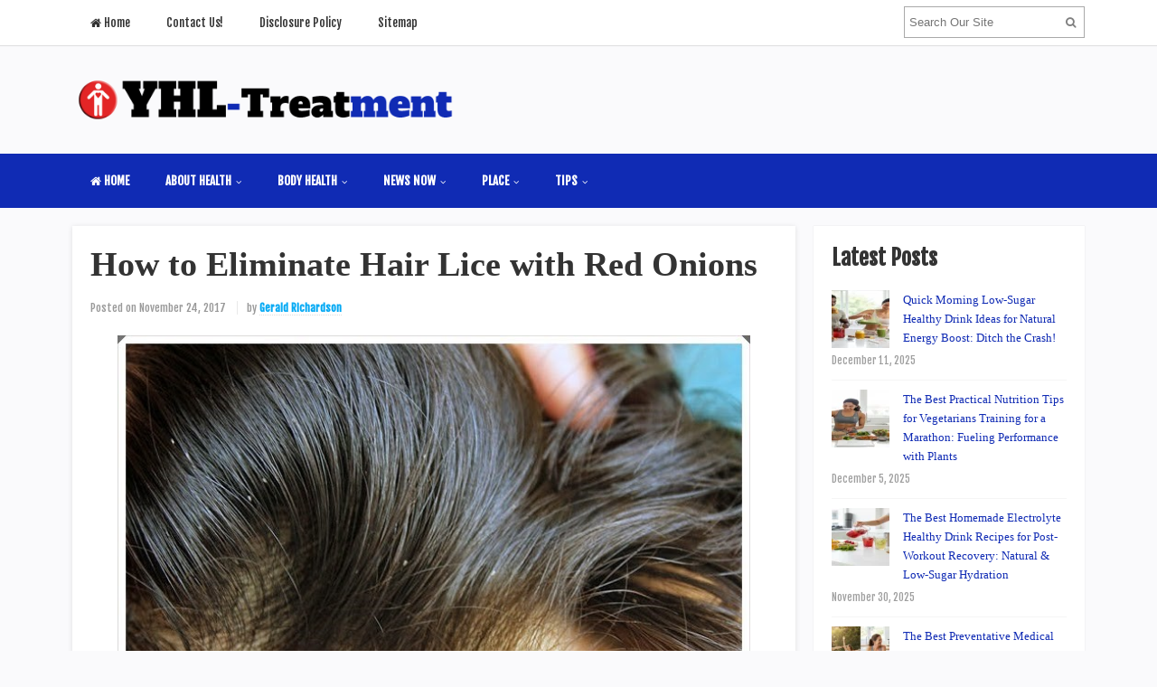

--- FILE ---
content_type: text/html; charset=UTF-8
request_url: https://www.yourhairlosstreatment.net/how-to-eliminate-hair-lice-with-red-onions.html
body_size: 15772
content:
<!DOCTYPE html>
<html dir="ltr" lang="en-US" prefix="og: https://ogp.me/ns#">
<head>
<meta charset="UTF-8">
<meta name="viewport" content="width=device-width, initial-scale=1">
<link rel="profile" href="http://gmpg.org/xfn/11">
<link rel="pingback" href="https://www.yourhairlosstreatment.net/xmlrpc.php">

<title>How to Eliminate Hair Lice with Red Onions | yourhairlosstreatment.net</title>

		<!-- All in One SEO 4.9.1.1 - aioseo.com -->
	<meta name="robots" content="max-image-preview:large" />
	<meta name="author" content="Gerald Richardson"/>
	<meta name="keywords" content="womens health" />
	<link rel="canonical" href="https://www.yourhairlosstreatment.net/how-to-eliminate-hair-lice-with-red-onions.html" />
	<meta name="generator" content="All in One SEO (AIOSEO) 4.9.1.1" />
		<meta property="og:locale" content="en_US" />
		<meta property="og:site_name" content="yourhairlosstreatment.net | Priority Health" />
		<meta property="og:type" content="article" />
		<meta property="og:title" content="How to Eliminate Hair Lice with Red Onions | yourhairlosstreatment.net" />
		<meta property="og:url" content="https://www.yourhairlosstreatment.net/how-to-eliminate-hair-lice-with-red-onions.html" />
		<meta property="article:published_time" content="2017-11-24T08:27:49+00:00" />
		<meta property="article:modified_time" content="2017-11-24T09:10:47+00:00" />
		<meta name="twitter:card" content="summary" />
		<meta name="twitter:title" content="How to Eliminate Hair Lice with Red Onions | yourhairlosstreatment.net" />
		<script type="application/ld+json" class="aioseo-schema">
			{"@context":"https:\/\/schema.org","@graph":[{"@type":"Article","@id":"https:\/\/www.yourhairlosstreatment.net\/how-to-eliminate-hair-lice-with-red-onions.html#article","name":"How to Eliminate Hair Lice with Red Onions | yourhairlosstreatment.net","headline":"How to Eliminate Hair Lice with Red Onions","author":{"@id":"https:\/\/www.yourhairlosstreatment.net\/author\/h4b1bj1nd4n#author"},"publisher":{"@id":"https:\/\/www.yourhairlosstreatment.net\/#organization"},"image":{"@type":"ImageObject","url":"https:\/\/www.yourhairlosstreatment.net\/wp-content\/uploads\/2017\/11\/yourhair.jpg","@id":"https:\/\/www.yourhairlosstreatment.net\/how-to-eliminate-hair-lice-with-red-onions.html\/#articleImage","width":688,"height":492},"datePublished":"2017-11-24T15:27:49+07:00","dateModified":"2017-11-24T16:10:47+07:00","inLanguage":"en-US","mainEntityOfPage":{"@id":"https:\/\/www.yourhairlosstreatment.net\/how-to-eliminate-hair-lice-with-red-onions.html#webpage"},"isPartOf":{"@id":"https:\/\/www.yourhairlosstreatment.net\/how-to-eliminate-hair-lice-with-red-onions.html#webpage"},"articleSection":"Womens Health"},{"@type":"BreadcrumbList","@id":"https:\/\/www.yourhairlosstreatment.net\/how-to-eliminate-hair-lice-with-red-onions.html#breadcrumblist","itemListElement":[{"@type":"ListItem","@id":"https:\/\/www.yourhairlosstreatment.net#listItem","position":1,"name":"Home","item":"https:\/\/www.yourhairlosstreatment.net","nextItem":{"@type":"ListItem","@id":"https:\/\/www.yourhairlosstreatment.net\/category\/tips#listItem","name":"Tips"}},{"@type":"ListItem","@id":"https:\/\/www.yourhairlosstreatment.net\/category\/tips#listItem","position":2,"name":"Tips","item":"https:\/\/www.yourhairlosstreatment.net\/category\/tips","nextItem":{"@type":"ListItem","@id":"https:\/\/www.yourhairlosstreatment.net\/category\/tips\/womens-health#listItem","name":"Womens Health"},"previousItem":{"@type":"ListItem","@id":"https:\/\/www.yourhairlosstreatment.net#listItem","name":"Home"}},{"@type":"ListItem","@id":"https:\/\/www.yourhairlosstreatment.net\/category\/tips\/womens-health#listItem","position":3,"name":"Womens Health","item":"https:\/\/www.yourhairlosstreatment.net\/category\/tips\/womens-health","nextItem":{"@type":"ListItem","@id":"https:\/\/www.yourhairlosstreatment.net\/how-to-eliminate-hair-lice-with-red-onions.html#listItem","name":"How to Eliminate Hair Lice with Red Onions"},"previousItem":{"@type":"ListItem","@id":"https:\/\/www.yourhairlosstreatment.net\/category\/tips#listItem","name":"Tips"}},{"@type":"ListItem","@id":"https:\/\/www.yourhairlosstreatment.net\/how-to-eliminate-hair-lice-with-red-onions.html#listItem","position":4,"name":"How to Eliminate Hair Lice with Red Onions","previousItem":{"@type":"ListItem","@id":"https:\/\/www.yourhairlosstreatment.net\/category\/tips\/womens-health#listItem","name":"Womens Health"}}]},{"@type":"Organization","@id":"https:\/\/www.yourhairlosstreatment.net\/#organization","name":"yourhairlosstreatment.net","description":"Priority Health","url":"https:\/\/www.yourhairlosstreatment.net\/"},{"@type":"Person","@id":"https:\/\/www.yourhairlosstreatment.net\/author\/h4b1bj1nd4n#author","url":"https:\/\/www.yourhairlosstreatment.net\/author\/h4b1bj1nd4n","name":"Gerald Richardson","image":{"@type":"ImageObject","@id":"https:\/\/www.yourhairlosstreatment.net\/how-to-eliminate-hair-lice-with-red-onions.html#authorImage","url":"https:\/\/www.yourhairlosstreatment.net\/wp-content\/uploads\/2020\/12\/geralds-96x96.jpg","width":96,"height":96,"caption":"Gerald Richardson"}},{"@type":"WebPage","@id":"https:\/\/www.yourhairlosstreatment.net\/how-to-eliminate-hair-lice-with-red-onions.html#webpage","url":"https:\/\/www.yourhairlosstreatment.net\/how-to-eliminate-hair-lice-with-red-onions.html","name":"How to Eliminate Hair Lice with Red Onions | yourhairlosstreatment.net","inLanguage":"en-US","isPartOf":{"@id":"https:\/\/www.yourhairlosstreatment.net\/#website"},"breadcrumb":{"@id":"https:\/\/www.yourhairlosstreatment.net\/how-to-eliminate-hair-lice-with-red-onions.html#breadcrumblist"},"author":{"@id":"https:\/\/www.yourhairlosstreatment.net\/author\/h4b1bj1nd4n#author"},"creator":{"@id":"https:\/\/www.yourhairlosstreatment.net\/author\/h4b1bj1nd4n#author"},"datePublished":"2017-11-24T15:27:49+07:00","dateModified":"2017-11-24T16:10:47+07:00"},{"@type":"WebSite","@id":"https:\/\/www.yourhairlosstreatment.net\/#website","url":"https:\/\/www.yourhairlosstreatment.net\/","name":"yourhairlosstreatment.net","description":"Priority Health","inLanguage":"en-US","publisher":{"@id":"https:\/\/www.yourhairlosstreatment.net\/#organization"}}]}
		</script>
		<!-- All in One SEO -->

<link rel='dns-prefetch' href='//fonts.googleapis.com' />
<link rel="alternate" type="application/rss+xml" title="yourhairlosstreatment.net &raquo; Feed" href="https://www.yourhairlosstreatment.net/feed" />
<link rel="alternate" title="oEmbed (JSON)" type="application/json+oembed" href="https://www.yourhairlosstreatment.net/wp-json/oembed/1.0/embed?url=https%3A%2F%2Fwww.yourhairlosstreatment.net%2Fhow-to-eliminate-hair-lice-with-red-onions.html" />
<link rel="alternate" title="oEmbed (XML)" type="text/xml+oembed" href="https://www.yourhairlosstreatment.net/wp-json/oembed/1.0/embed?url=https%3A%2F%2Fwww.yourhairlosstreatment.net%2Fhow-to-eliminate-hair-lice-with-red-onions.html&#038;format=xml" />
<style id='wp-img-auto-sizes-contain-inline-css' type='text/css'>
img:is([sizes=auto i],[sizes^="auto," i]){contain-intrinsic-size:3000px 1500px}
/*# sourceURL=wp-img-auto-sizes-contain-inline-css */
</style>

<style id='wp-emoji-styles-inline-css' type='text/css'>

	img.wp-smiley, img.emoji {
		display: inline !important;
		border: none !important;
		box-shadow: none !important;
		height: 1em !important;
		width: 1em !important;
		margin: 0 0.07em !important;
		vertical-align: -0.1em !important;
		background: none !important;
		padding: 0 !important;
	}
/*# sourceURL=wp-emoji-styles-inline-css */
</style>
<link rel='stylesheet' id='wp-block-library-css' href='https://www.yourhairlosstreatment.net/wp-includes/css/dist/block-library/style.min.css?ver=6.9' type='text/css' media='all' />
<style id='wp-block-heading-inline-css' type='text/css'>
h1:where(.wp-block-heading).has-background,h2:where(.wp-block-heading).has-background,h3:where(.wp-block-heading).has-background,h4:where(.wp-block-heading).has-background,h5:where(.wp-block-heading).has-background,h6:where(.wp-block-heading).has-background{padding:1.25em 2.375em}h1.has-text-align-left[style*=writing-mode]:where([style*=vertical-lr]),h1.has-text-align-right[style*=writing-mode]:where([style*=vertical-rl]),h2.has-text-align-left[style*=writing-mode]:where([style*=vertical-lr]),h2.has-text-align-right[style*=writing-mode]:where([style*=vertical-rl]),h3.has-text-align-left[style*=writing-mode]:where([style*=vertical-lr]),h3.has-text-align-right[style*=writing-mode]:where([style*=vertical-rl]),h4.has-text-align-left[style*=writing-mode]:where([style*=vertical-lr]),h4.has-text-align-right[style*=writing-mode]:where([style*=vertical-rl]),h5.has-text-align-left[style*=writing-mode]:where([style*=vertical-lr]),h5.has-text-align-right[style*=writing-mode]:where([style*=vertical-rl]),h6.has-text-align-left[style*=writing-mode]:where([style*=vertical-lr]),h6.has-text-align-right[style*=writing-mode]:where([style*=vertical-rl]){rotate:180deg}
/*# sourceURL=https://www.yourhairlosstreatment.net/wp-includes/blocks/heading/style.min.css */
</style>
<style id='wp-block-paragraph-inline-css' type='text/css'>
.is-small-text{font-size:.875em}.is-regular-text{font-size:1em}.is-large-text{font-size:2.25em}.is-larger-text{font-size:3em}.has-drop-cap:not(:focus):first-letter{float:left;font-size:8.4em;font-style:normal;font-weight:100;line-height:.68;margin:.05em .1em 0 0;text-transform:uppercase}body.rtl .has-drop-cap:not(:focus):first-letter{float:none;margin-left:.1em}p.has-drop-cap.has-background{overflow:hidden}:root :where(p.has-background){padding:1.25em 2.375em}:where(p.has-text-color:not(.has-link-color)) a{color:inherit}p.has-text-align-left[style*="writing-mode:vertical-lr"],p.has-text-align-right[style*="writing-mode:vertical-rl"]{rotate:180deg}
/*# sourceURL=https://www.yourhairlosstreatment.net/wp-includes/blocks/paragraph/style.min.css */
</style>
<style id='global-styles-inline-css' type='text/css'>
:root{--wp--preset--aspect-ratio--square: 1;--wp--preset--aspect-ratio--4-3: 4/3;--wp--preset--aspect-ratio--3-4: 3/4;--wp--preset--aspect-ratio--3-2: 3/2;--wp--preset--aspect-ratio--2-3: 2/3;--wp--preset--aspect-ratio--16-9: 16/9;--wp--preset--aspect-ratio--9-16: 9/16;--wp--preset--color--black: #000000;--wp--preset--color--cyan-bluish-gray: #abb8c3;--wp--preset--color--white: #ffffff;--wp--preset--color--pale-pink: #f78da7;--wp--preset--color--vivid-red: #cf2e2e;--wp--preset--color--luminous-vivid-orange: #ff6900;--wp--preset--color--luminous-vivid-amber: #fcb900;--wp--preset--color--light-green-cyan: #7bdcb5;--wp--preset--color--vivid-green-cyan: #00d084;--wp--preset--color--pale-cyan-blue: #8ed1fc;--wp--preset--color--vivid-cyan-blue: #0693e3;--wp--preset--color--vivid-purple: #9b51e0;--wp--preset--gradient--vivid-cyan-blue-to-vivid-purple: linear-gradient(135deg,rgb(6,147,227) 0%,rgb(155,81,224) 100%);--wp--preset--gradient--light-green-cyan-to-vivid-green-cyan: linear-gradient(135deg,rgb(122,220,180) 0%,rgb(0,208,130) 100%);--wp--preset--gradient--luminous-vivid-amber-to-luminous-vivid-orange: linear-gradient(135deg,rgb(252,185,0) 0%,rgb(255,105,0) 100%);--wp--preset--gradient--luminous-vivid-orange-to-vivid-red: linear-gradient(135deg,rgb(255,105,0) 0%,rgb(207,46,46) 100%);--wp--preset--gradient--very-light-gray-to-cyan-bluish-gray: linear-gradient(135deg,rgb(238,238,238) 0%,rgb(169,184,195) 100%);--wp--preset--gradient--cool-to-warm-spectrum: linear-gradient(135deg,rgb(74,234,220) 0%,rgb(151,120,209) 20%,rgb(207,42,186) 40%,rgb(238,44,130) 60%,rgb(251,105,98) 80%,rgb(254,248,76) 100%);--wp--preset--gradient--blush-light-purple: linear-gradient(135deg,rgb(255,206,236) 0%,rgb(152,150,240) 100%);--wp--preset--gradient--blush-bordeaux: linear-gradient(135deg,rgb(254,205,165) 0%,rgb(254,45,45) 50%,rgb(107,0,62) 100%);--wp--preset--gradient--luminous-dusk: linear-gradient(135deg,rgb(255,203,112) 0%,rgb(199,81,192) 50%,rgb(65,88,208) 100%);--wp--preset--gradient--pale-ocean: linear-gradient(135deg,rgb(255,245,203) 0%,rgb(182,227,212) 50%,rgb(51,167,181) 100%);--wp--preset--gradient--electric-grass: linear-gradient(135deg,rgb(202,248,128) 0%,rgb(113,206,126) 100%);--wp--preset--gradient--midnight: linear-gradient(135deg,rgb(2,3,129) 0%,rgb(40,116,252) 100%);--wp--preset--font-size--small: 13px;--wp--preset--font-size--medium: 20px;--wp--preset--font-size--large: 36px;--wp--preset--font-size--x-large: 42px;--wp--preset--spacing--20: 0.44rem;--wp--preset--spacing--30: 0.67rem;--wp--preset--spacing--40: 1rem;--wp--preset--spacing--50: 1.5rem;--wp--preset--spacing--60: 2.25rem;--wp--preset--spacing--70: 3.38rem;--wp--preset--spacing--80: 5.06rem;--wp--preset--shadow--natural: 6px 6px 9px rgba(0, 0, 0, 0.2);--wp--preset--shadow--deep: 12px 12px 50px rgba(0, 0, 0, 0.4);--wp--preset--shadow--sharp: 6px 6px 0px rgba(0, 0, 0, 0.2);--wp--preset--shadow--outlined: 6px 6px 0px -3px rgb(255, 255, 255), 6px 6px rgb(0, 0, 0);--wp--preset--shadow--crisp: 6px 6px 0px rgb(0, 0, 0);}:where(.is-layout-flex){gap: 0.5em;}:where(.is-layout-grid){gap: 0.5em;}body .is-layout-flex{display: flex;}.is-layout-flex{flex-wrap: wrap;align-items: center;}.is-layout-flex > :is(*, div){margin: 0;}body .is-layout-grid{display: grid;}.is-layout-grid > :is(*, div){margin: 0;}:where(.wp-block-columns.is-layout-flex){gap: 2em;}:where(.wp-block-columns.is-layout-grid){gap: 2em;}:where(.wp-block-post-template.is-layout-flex){gap: 1.25em;}:where(.wp-block-post-template.is-layout-grid){gap: 1.25em;}.has-black-color{color: var(--wp--preset--color--black) !important;}.has-cyan-bluish-gray-color{color: var(--wp--preset--color--cyan-bluish-gray) !important;}.has-white-color{color: var(--wp--preset--color--white) !important;}.has-pale-pink-color{color: var(--wp--preset--color--pale-pink) !important;}.has-vivid-red-color{color: var(--wp--preset--color--vivid-red) !important;}.has-luminous-vivid-orange-color{color: var(--wp--preset--color--luminous-vivid-orange) !important;}.has-luminous-vivid-amber-color{color: var(--wp--preset--color--luminous-vivid-amber) !important;}.has-light-green-cyan-color{color: var(--wp--preset--color--light-green-cyan) !important;}.has-vivid-green-cyan-color{color: var(--wp--preset--color--vivid-green-cyan) !important;}.has-pale-cyan-blue-color{color: var(--wp--preset--color--pale-cyan-blue) !important;}.has-vivid-cyan-blue-color{color: var(--wp--preset--color--vivid-cyan-blue) !important;}.has-vivid-purple-color{color: var(--wp--preset--color--vivid-purple) !important;}.has-black-background-color{background-color: var(--wp--preset--color--black) !important;}.has-cyan-bluish-gray-background-color{background-color: var(--wp--preset--color--cyan-bluish-gray) !important;}.has-white-background-color{background-color: var(--wp--preset--color--white) !important;}.has-pale-pink-background-color{background-color: var(--wp--preset--color--pale-pink) !important;}.has-vivid-red-background-color{background-color: var(--wp--preset--color--vivid-red) !important;}.has-luminous-vivid-orange-background-color{background-color: var(--wp--preset--color--luminous-vivid-orange) !important;}.has-luminous-vivid-amber-background-color{background-color: var(--wp--preset--color--luminous-vivid-amber) !important;}.has-light-green-cyan-background-color{background-color: var(--wp--preset--color--light-green-cyan) !important;}.has-vivid-green-cyan-background-color{background-color: var(--wp--preset--color--vivid-green-cyan) !important;}.has-pale-cyan-blue-background-color{background-color: var(--wp--preset--color--pale-cyan-blue) !important;}.has-vivid-cyan-blue-background-color{background-color: var(--wp--preset--color--vivid-cyan-blue) !important;}.has-vivid-purple-background-color{background-color: var(--wp--preset--color--vivid-purple) !important;}.has-black-border-color{border-color: var(--wp--preset--color--black) !important;}.has-cyan-bluish-gray-border-color{border-color: var(--wp--preset--color--cyan-bluish-gray) !important;}.has-white-border-color{border-color: var(--wp--preset--color--white) !important;}.has-pale-pink-border-color{border-color: var(--wp--preset--color--pale-pink) !important;}.has-vivid-red-border-color{border-color: var(--wp--preset--color--vivid-red) !important;}.has-luminous-vivid-orange-border-color{border-color: var(--wp--preset--color--luminous-vivid-orange) !important;}.has-luminous-vivid-amber-border-color{border-color: var(--wp--preset--color--luminous-vivid-amber) !important;}.has-light-green-cyan-border-color{border-color: var(--wp--preset--color--light-green-cyan) !important;}.has-vivid-green-cyan-border-color{border-color: var(--wp--preset--color--vivid-green-cyan) !important;}.has-pale-cyan-blue-border-color{border-color: var(--wp--preset--color--pale-cyan-blue) !important;}.has-vivid-cyan-blue-border-color{border-color: var(--wp--preset--color--vivid-cyan-blue) !important;}.has-vivid-purple-border-color{border-color: var(--wp--preset--color--vivid-purple) !important;}.has-vivid-cyan-blue-to-vivid-purple-gradient-background{background: var(--wp--preset--gradient--vivid-cyan-blue-to-vivid-purple) !important;}.has-light-green-cyan-to-vivid-green-cyan-gradient-background{background: var(--wp--preset--gradient--light-green-cyan-to-vivid-green-cyan) !important;}.has-luminous-vivid-amber-to-luminous-vivid-orange-gradient-background{background: var(--wp--preset--gradient--luminous-vivid-amber-to-luminous-vivid-orange) !important;}.has-luminous-vivid-orange-to-vivid-red-gradient-background{background: var(--wp--preset--gradient--luminous-vivid-orange-to-vivid-red) !important;}.has-very-light-gray-to-cyan-bluish-gray-gradient-background{background: var(--wp--preset--gradient--very-light-gray-to-cyan-bluish-gray) !important;}.has-cool-to-warm-spectrum-gradient-background{background: var(--wp--preset--gradient--cool-to-warm-spectrum) !important;}.has-blush-light-purple-gradient-background{background: var(--wp--preset--gradient--blush-light-purple) !important;}.has-blush-bordeaux-gradient-background{background: var(--wp--preset--gradient--blush-bordeaux) !important;}.has-luminous-dusk-gradient-background{background: var(--wp--preset--gradient--luminous-dusk) !important;}.has-pale-ocean-gradient-background{background: var(--wp--preset--gradient--pale-ocean) !important;}.has-electric-grass-gradient-background{background: var(--wp--preset--gradient--electric-grass) !important;}.has-midnight-gradient-background{background: var(--wp--preset--gradient--midnight) !important;}.has-small-font-size{font-size: var(--wp--preset--font-size--small) !important;}.has-medium-font-size{font-size: var(--wp--preset--font-size--medium) !important;}.has-large-font-size{font-size: var(--wp--preset--font-size--large) !important;}.has-x-large-font-size{font-size: var(--wp--preset--font-size--x-large) !important;}
/*# sourceURL=global-styles-inline-css */
</style>

<style id='classic-theme-styles-inline-css' type='text/css'>
/*! This file is auto-generated */
.wp-block-button__link{color:#fff;background-color:#32373c;border-radius:9999px;box-shadow:none;text-decoration:none;padding:calc(.667em + 2px) calc(1.333em + 2px);font-size:1.125em}.wp-block-file__button{background:#32373c;color:#fff;text-decoration:none}
/*# sourceURL=/wp-includes/css/classic-themes.min.css */
</style>
<link rel='stylesheet' id='contact-form-7-css' href='https://www.yourhairlosstreatment.net/wp-content/plugins/contact-form-7/includes/css/styles.css?ver=6.1.4' type='text/css' media='all' />
<link rel='stylesheet' id='junkie-shortcodes-css' href='https://www.yourhairlosstreatment.net/wp-content/plugins/theme-junkie-shortcodes/assets/css/junkie-shortcodes.css?ver=6.9' type='text/css' media='all' />
<link rel='stylesheet' id='ez-toc-css' href='https://www.yourhairlosstreatment.net/wp-content/plugins/easy-table-of-contents/assets/css/screen.min.css?ver=2.0.79.1' type='text/css' media='all' />
<style id='ez-toc-inline-css' type='text/css'>
div#ez-toc-container .ez-toc-title {font-size: 120%;}div#ez-toc-container .ez-toc-title {font-weight: 500;}div#ez-toc-container ul li , div#ez-toc-container ul li a {font-size: 95%;}div#ez-toc-container ul li , div#ez-toc-container ul li a {font-weight: 500;}div#ez-toc-container nav ul ul li {font-size: 90%;}.ez-toc-box-title {font-weight: bold; margin-bottom: 10px; text-align: center; text-transform: uppercase; letter-spacing: 1px; color: #666; padding-bottom: 5px;position:absolute;top:-4%;left:5%;background-color: inherit;transition: top 0.3s ease;}.ez-toc-box-title.toc-closed {top:-25%;}
/*# sourceURL=ez-toc-inline-css */
</style>
<link rel='stylesheet' id='sitebox-plugins-style-css' href='https://www.yourhairlosstreatment.net/wp-content/themes/sitebox/assets/css/plugins.min.css?ver=6.9' type='text/css' media='all' />
<link rel='stylesheet' id='sitebox-style-css' href='https://www.yourhairlosstreatment.net/wp-content/themes/sitebox/style.min.css?ver=6.9' type='text/css' media='all' />
<link rel='stylesheet' id='sitebox-custom-fonts-css' href='//fonts.googleapis.com/css?family=Fjalla+One%3Aregular%26subset%3Dlatin%2C' type='text/css' media='all' />
<link rel='stylesheet' id='utw-ui-css' href='https://www.yourhairlosstreatment.net/wp-content/plugins/ultimate-tabbed-widgets/theme/jquery-ui.css?ver=1.0' type='text/css' media='all' />
<script type="text/javascript" src="https://www.yourhairlosstreatment.net/wp-includes/js/jquery/jquery.min.js?ver=3.7.1" id="jquery-core-js"></script>
<script type="text/javascript" src="https://www.yourhairlosstreatment.net/wp-includes/js/jquery/jquery-migrate.min.js?ver=3.4.1" id="jquery-migrate-js"></script>
<link rel="https://api.w.org/" href="https://www.yourhairlosstreatment.net/wp-json/" /><link rel="alternate" title="JSON" type="application/json" href="https://www.yourhairlosstreatment.net/wp-json/wp/v2/posts/802" /><link rel="EditURI" type="application/rsd+xml" title="RSD" href="https://www.yourhairlosstreatment.net/xmlrpc.php?rsd" />
<meta name="generator" content="WordPress 6.9" />
<link rel='shortlink' href='https://www.yourhairlosstreatment.net/?p=802' />

<!-- Begin Custom CSS -->
<style type="text/css" id="custom-css">
body{font-family:"Fjalla One","Helvetica Neue",sans-serif;}h1,h2,h3,h4,h5,h6{font-family:"Fjalla One","Helvetica Neue",sans-serif;}
</style>
<!-- End Custom CSS -->
<link rel="icon" href="https://www.yourhairlosstreatment.net/wp-content/uploads/2017/01/Heart-Health-Assessment-Icon-Interior-90x90.png" sizes="32x32" />
<link rel="icon" href="https://www.yourhairlosstreatment.net/wp-content/uploads/2017/01/Heart-Health-Assessment-Icon-Interior.png" sizes="192x192" />
<link rel="apple-touch-icon" href="https://www.yourhairlosstreatment.net/wp-content/uploads/2017/01/Heart-Health-Assessment-Icon-Interior.png" />
<meta name="msapplication-TileImage" content="https://www.yourhairlosstreatment.net/wp-content/uploads/2017/01/Heart-Health-Assessment-Icon-Interior.png" />
		<style type="text/css" id="wp-custom-css">
			p{
	text-align: justify;
	font-size: 1.4em;
	line-height: 1.6em;
	color: #000000;
	font-family: 'Rubik';
}
h3 {
	font-size: 1.9em;
	
}
h4 {
	font-size: 1.6em;
	
}

.sidebar .widget a:link {
	color: #102bb4;
	font-family: 'Antonio';
}
.sidebar .widget-title {
	font-size: 1.5rem;
}
.entry-summary ol li {
	font-size: 1.2rem;
	font-family: 'Antonio';
}
#secondary-bar {
	background-color: #102bb4;
}
a{
	color: #102bb4;
}
.single h1.entry-title {
	font-family: 'Antonio';
	font-size: 2.9em;
}
		</style>
		</head>

<body class="wordpress ltr parent-theme y2026 m01 d21 h12 wednesday logged-out custom-background singular singular-post singular-post-802 post-format- multi-author single layout-2c-l" dir="ltr" itemscope="itemscope" itemtype="http://schema.org/Blog">

<div id="page" class="hfeed site clearfix">

	<!-- Masthead / Start -->
<header id="masthead" class="site-header header2 clearfix" itemscope="itemscope" itemtype="http://schema.org/WPHeader">

	<!-- Primary Bar / Start -->
	<div id="primary-bar" class="clearfix">

		<div class="container inner">

			
<nav id="primary-nav" class="top-navigation" itemscope="itemscope" itemtype="http://schema.org/SiteNavigationElement">

	<ul id="primary-menu" class="sf-menu"><li  id="menu-item-1185" class="menu-item menu-item-type-custom menu-item-object-custom menu-item-home menu-item-1185 home_item"><a href="https://www.yourhairlosstreatment.net"><i class="fa fa-home"></i> Home</a></li>
<li  id="menu-item-26" class="menu-item menu-item-type-post_type menu-item-object-page menu-item-26"><a href="https://www.yourhairlosstreatment.net/contact-us">Contact Us!</a></li>
<li  id="menu-item-24" class="menu-item menu-item-type-post_type menu-item-object-page menu-item-24"><a href="https://www.yourhairlosstreatment.net/disclosure-policy">Disclosure Policy</a></li>
<li  id="menu-item-23" class="menu-item menu-item-type-post_type menu-item-object-page menu-item-23"><a href="https://www.yourhairlosstreatment.net/sitemap">Sitemap</a></li>
</ul>
</nav><!-- #site-navigation -->
			<div class="header-search">
	<form method="get" id="searchform" action="https://www.yourhairlosstreatment.net/">
		<button type="submit" id="search-submit" class="fa fa-search"></button>
		<input type="search" name="s" id="s" placeholder="Search Our Site" autocomplete="off" value="">
	</form>
</div><!-- .header-search -->

		</div><!-- .container -->

	</div>
	<!-- Primary Bar / End -->

	<div id="logo-banner" class="container clearfix">

		<div id="logo" itemscope itemtype="http://schema.org/Brand">
<span class="helper"></span><a href="https://www.yourhairlosstreatment.net" itemprop="url" rel="home">
<img itemprop="logo" src="https://www.yourhairlosstreatment.net/wp-content/uploads/2020/12/yourhairlosstreatment-17112020-logo.png" alt="yourhairlosstreatment.net" />
</a>
</div>

		
	</div><!-- #logo-banner -->

	<div id="secondary-bar" class="clearfix">

		<div class="container">

			
<nav id="secondary-nav" class="main-navigation" itemscope="itemscope" itemtype="http://schema.org/SiteNavigationElement">

	<ul id="secondary-menu" class="sf-menu"><li  id="menu-item-1320" class="menu-item menu-item-type-custom menu-item-object-custom menu-item-home menu-item-1320 home_item"><a href="https://www.yourhairlosstreatment.net"><i class="fa fa-home"></i> Home</a></li>
<li  id="menu-item-104" class="menu-item menu-item-type-taxonomy menu-item-object-category menu-item-has-children menu-item-104"><a href="https://www.yourhairlosstreatment.net/category/about-health">About Health</a>
<ul class="sub-menu">
	<li  id="menu-item-105" class="menu-item menu-item-type-taxonomy menu-item-object-category menu-item-105"><a href="https://www.yourhairlosstreatment.net/category/about-health/better-health">Better Health</a></li>
	<li  id="menu-item-106" class="menu-item menu-item-type-taxonomy menu-item-object-category menu-item-106"><a href="https://www.yourhairlosstreatment.net/category/about-health/department-of-health">Department Of Health</a></li>
	<li  id="menu-item-108" class="menu-item menu-item-type-taxonomy menu-item-object-category menu-item-108"><a href="https://www.yourhairlosstreatment.net/category/about-health/health">Health</a></li>
	<li  id="menu-item-107" class="menu-item menu-item-type-taxonomy menu-item-object-category menu-item-107"><a href="https://www.yourhairlosstreatment.net/category/about-health/fitness">Fitness</a></li>

</ul>
</li>
<li  id="menu-item-109" class="menu-item menu-item-type-taxonomy menu-item-object-category menu-item-has-children menu-item-109"><a href="https://www.yourhairlosstreatment.net/category/body-health">Body Health</a>
<ul class="sub-menu">
	<li  id="menu-item-110" class="menu-item menu-item-type-taxonomy menu-item-object-category menu-item-110"><a href="https://www.yourhairlosstreatment.net/category/body-health/health-and-fitness">Health And Fitness</a></li>
	<li  id="menu-item-111" class="menu-item menu-item-type-taxonomy menu-item-object-category menu-item-111"><a href="https://www.yourhairlosstreatment.net/category/body-health/health-and-wellness">Health And Wellness</a></li>
	<li  id="menu-item-112" class="menu-item menu-item-type-taxonomy menu-item-object-category menu-item-112"><a href="https://www.yourhairlosstreatment.net/category/body-health/health-articles">Health Articles</a></li>
	<li  id="menu-item-113" class="menu-item menu-item-type-taxonomy menu-item-object-category menu-item-113"><a href="https://www.yourhairlosstreatment.net/category/body-health/health-center">Health Center</a></li>

</ul>
</li>
<li  id="menu-item-115" class="menu-item menu-item-type-taxonomy menu-item-object-category menu-item-has-children menu-item-115"><a href="https://www.yourhairlosstreatment.net/category/news-now">News Now</a>
<ul class="sub-menu">
	<li  id="menu-item-116" class="menu-item menu-item-type-taxonomy menu-item-object-category menu-item-116"><a href="https://www.yourhairlosstreatment.net/category/news-now/health-food">Health Food</a></li>
	<li  id="menu-item-117" class="menu-item menu-item-type-taxonomy menu-item-object-category menu-item-117"><a href="https://www.yourhairlosstreatment.net/category/news-now/health-insurance">Health Insurance</a></li>
	<li  id="menu-item-118" class="menu-item menu-item-type-taxonomy menu-item-object-category menu-item-118"><a href="https://www.yourhairlosstreatment.net/category/news-now/health-magazine">Health Magazine</a></li>
	<li  id="menu-item-119" class="menu-item menu-item-type-taxonomy menu-item-object-category menu-item-119"><a href="https://www.yourhairlosstreatment.net/category/news-now/health-news">Health News</a></li>

</ul>
</li>
<li  id="menu-item-120" class="menu-item menu-item-type-taxonomy menu-item-object-category menu-item-has-children menu-item-120"><a href="https://www.yourhairlosstreatment.net/category/place">Place</a>
<ul class="sub-menu">
	<li  id="menu-item-121" class="menu-item menu-item-type-taxonomy menu-item-object-category menu-item-121"><a href="https://www.yourhairlosstreatment.net/category/place/health-plus">Health Plus</a></li>
	<li  id="menu-item-122" class="menu-item menu-item-type-taxonomy menu-item-object-category menu-item-122"><a href="https://www.yourhairlosstreatment.net/category/place/health-tips">Health Tips</a></li>
	<li  id="menu-item-123" class="menu-item menu-item-type-taxonomy menu-item-object-category menu-item-123"><a href="https://www.yourhairlosstreatment.net/category/place/healthy">Healthy</a></li>
	<li  id="menu-item-124" class="menu-item menu-item-type-taxonomy menu-item-object-category menu-item-124"><a href="https://www.yourhairlosstreatment.net/category/place/healthy-drinks">Healthy Drinks</a></li>

</ul>
</li>
<li  id="menu-item-125" class="menu-item menu-item-type-taxonomy menu-item-object-category current-post-ancestor menu-item-has-children menu-item-125"><a href="https://www.yourhairlosstreatment.net/category/tips">Tips</a>
<ul class="sub-menu">
	<li  id="menu-item-126" class="menu-item menu-item-type-taxonomy menu-item-object-category menu-item-126"><a href="https://www.yourhairlosstreatment.net/category/tips/medical">Medical</a></li>
	<li  id="menu-item-127" class="menu-item menu-item-type-taxonomy menu-item-object-category menu-item-127"><a href="https://www.yourhairlosstreatment.net/category/tips/nutrition">Nutrition</a></li>
	<li  id="menu-item-128" class="menu-item menu-item-type-taxonomy menu-item-object-category menu-item-128"><a href="https://www.yourhairlosstreatment.net/category/tips/public-health">Public Health</a></li>
	<li  id="menu-item-129" class="menu-item menu-item-type-taxonomy menu-item-object-category current-post-ancestor current-menu-parent current-post-parent menu-item-129"><a href="https://www.yourhairlosstreatment.net/category/tips/womens-health">Womens Health</a></li>

</ul>
</li>
</ul>
</nav><!-- #site-navigation -->
		</div><!-- .container -->

	</div>

</header>
<!-- Masthead / End -->

		<main id="main" class="site-main container clearfix">

	<div id="primary" class="content-area">

		<div id="content">

			
				<article id="post-802" class="entry author-h4b1bj1nd4n has-excerpt post-802 post type-post status-publish format-standard hentry category-womens-health no-post-thumbnail" itemscope="itemscope" itemtype="http://schema.org/BlogPosting" itemprop="blogPost">

	
		
	
		<div itemprop="publisher" itemscope itemtype="https://schema.org/Organization">
		<div itemprop="logo" itemscope itemtype="https://schema.org/ImageObject">
						<meta itemprop="url" content="https://www.yourhairlosstreatment.net/wp-content/uploads/2020/12/yourhairlosstreatment-17112020-logo.png">
			<meta itemprop="width" content="300">
			<meta itemprop="height" content="80">
		</div>
		<meta itemprop="name" content="yourhairlosstreatment.net">
	</div>
	
	<header class="entry-header wrap">

		<h1 class="entry-title" itemprop="headline">How to Eliminate Hair Lice with Red Onions</h1>
		<meta itemscope itemprop="mainEntityOfPage" itemType="https://schema.org/WebPage" itemid="https://www.yourhairlosstreatment.net/how-to-eliminate-hair-lice-with-red-onions.html" content="How to Eliminate Hair Lice with Red Onions" />

		<div class="entry-meta clearfix">

					<span class="date">
			<span>Posted on</span>
			November 24, 2017			<meta class="entry-published updated" content="2017-11-24T15:27:49+07:00" itemprop="datePublished" title="Friday, November 24, 2017, 3:27 pm" />
			<meta itemprop="dateModified" content="2017-11-24T16:10:47+07:00"/>
		</span>
	
					<span class="author vcard" itemprop="author" itemscope="itemscope" itemtype="http://schema.org/Person">
			by <a class="url fn n" href="https://www.yourhairlosstreatment.net/author/h4b1bj1nd4n" itemprop="url"><span itemprop="name">Gerald Richardson</span></a>		</span>
	
			
			
		</div><!-- .entry-meta -->

	</header>

	<div class="entry-content wrap clearfix" itemprop="articleBody">

		<p style="text-align: justify;"><img fetchpriority="high" decoding="async" class="size-medium wp-image-465 aligncenter" src="http://www.yourhairlosstreatment.net/wp-content/uploads/2017/11/yourhair.jpg" alt="" width="700" height="400" /></p>
<p style="text-align: justify;">Hair lice are one of the most common hair disorders that does not make you feel comfortable. The existence of this one animal will not make you feel comfortable and will make your scalp feel very itchy. The existence of this one animal can reduce your confidence so you will not feel comfortable when doing daily activities. These hair lice are very fast breeding so that when you have a hair louse it will make you less comfortable when doing daily activities. The itchiness caused by the growth of hair louse is very disturbing this will make you easily mocked by friends around you. But don’t worry, now there are many <strong><a href="https://www.licecaresolutions.com/">lice solutions</a></strong>.</p>
<p style="text-align: justify;">The existence of these hair lice should be eradicated until the eggs until you will feel comfortable and return confidence. For those of you who have this problem then you should try a natural way of removing hair fleas with onions which is one of the most effective ways to make hair lice go away from your hair. The aroma of red onion was able to make ticks away from your hair. But after you use this therapy you should be able to rinse your hair to the maximum net so that there are no red onions remaining.</p>
<p style="text-align: justify;">Here are some natural ways to get rid of the most effective and correct aphids with red onion:</p>
<p style="text-align: justify;">How to Eliminate Hair Lice with Red Onions</p>
<ol style="text-align: justify;">
<li>Red Onion</li>
</ol>
<p style="text-align: justify;">The aroma of onion is very effective for making hair ticks away from your hair. Even the heat of the onion will be able to make the lice eggs can die because the onion is very hard on your scalp and very unfriendly with your hair lice. The way is easy enough. You simply puree onion and then apply on your scalp evenly to the entire scalp. Then you can let the onion work against the head lice until the eggs are very much and very disturbing it. But you should be a little resistant to the pain in the eyes of this red onion. Because the aroma alone can make your eyes become very painful. So, you have to be careful while doing this way to clean the hair lice on your hair.</p>
<ol style="text-align: justify;" start="2">
<li>Red Onion and Coconut Oil</li>
</ol>
<p style="text-align: justify;">Both of these ingredients are the most effective ingredients to repel hair fleas. You can smooth the onion and also you can mix with coconut oil. You can use this herb on your scalp. This coconut oil can double function, in addition to killing hair lice, coconut oil can make hair become healthier and stronger. Once you get this herb, you can immediately apply it to your hair. Then you can leave it for a few minutes. You have to be patient because of the onion&#8217;s onion. But this is very effective to eradicate the hair lice.</p>
<p style="text-align: justify;">Finally, let&#8217;s keep our hair healthy to avoid hair fleas. You can also <a href="https://www.youtube.com/watch?v=-96Zy2wBbnY&amp;feature=youtu.be"><strong>watch lice care</strong></a> on Youtube.</p>
		
	</div>

	<footer class="entry-footer wrap clearfix">

							<span class="entry-category" itemprop="articleSection">
					<a href="https://www.yourhairlosstreatment.net/category/tips/womens-health">Womens Health</a>
		</span><!-- .entry-category -->
	
			
				<span class="entry-share">
			Share:			<a href="https://www.facebook.com/sharer/sharer.php?u=https%3A%2F%2Fwww.yourhairlosstreatment.net%2Fhow-to-eliminate-hair-lice-with-red-onions.html" target="_blank"><i class="fa fa-facebook"></i></a>
			<a href="https://twitter.com/intent/tweet?text=How+to+Eliminate+Hair+Lice+with+Red+Onions&amp;url=https%3A%2F%2Fwww.yourhairlosstreatment.net%2Fhow-to-eliminate-hair-lice-with-red-onions.html" target="_blank"><i class="fa fa-twitter"></i></a>
			<a href="https://plus.google.com/share?url=https%3A%2F%2Fwww.yourhairlosstreatment.net%2Fhow-to-eliminate-hair-lice-with-red-onions.html" target="_blank"><i class="fa fa-google-plus"></i></a>
			<a href="https://www.linkedin.com/shareArticle?mini=true&amp;url=https%3A%2F%2Fwww.yourhairlosstreatment.net%2Fhow-to-eliminate-hair-lice-with-red-onions.html&amp;title=How+to+Eliminate+Hair+Lice+with+Red+Onions" target="_blank"><i class="fa fa-linkedin"></i></a>
			<a href="http://pinterest.com/pin/create/button/?url=https%3A%2F%2Fwww.yourhairlosstreatment.net%2Fhow-to-eliminate-hair-lice-with-red-onions.html&amp;media=" target="_blank"><i class="fa fa-pinterest"></i></a>
		</span>
	
	</footer>

	
</article><!-- #post-## -->

					<div class="entry-bottom wrap clearfix">

		<div class="entry-author" itemprop="author" itemscope="itemscope" itemtype="http://schema.org/Person">
		<h3 class="block-title">Written by</h3>
		<article>
			<img src="https://www.yourhairlosstreatment.net/wp-content/uploads/2020/12/geralds-96x96.jpg" width="96" height="96" srcset="https://www.yourhairlosstreatment.net/wp-content/uploads/2020/12/geralds.jpg 2x" alt="Gerald Richardson" class="avatar avatar-96 wp-user-avatar wp-user-avatar-96 alignnone photo" />			<div class="author-content">
				<h3 class="author-title name">
					<a class="author-name url fn n" href="https://www.yourhairlosstreatment.net/author/h4b1bj1nd4n" rel="author" itemprop="url"><span itemprop="name">Gerald Richardson</span></a>
				</h3>
				<p class="bio" itemprop="description"></p>
			</div>
		</article>
	</div><!-- .entry-author -->

			<div class="entry-related">
				<h3 class="block-title">Related Post</h3>
				<article>
																		<a href="https://www.yourhairlosstreatment.net/how-to-regrow-thinning-female-hair.html"><img width="96" height="96" src="https://www.yourhairlosstreatment.net/wp-content/uploads/2022/12/How-to-Regrow-Thinning-Female-Hair-27-12-2022-96x96.jpg" class="entry-thumbnail wp-post-image" alt="How to Regrow Thinning Female Hair" decoding="async" loading="lazy" srcset="https://www.yourhairlosstreatment.net/wp-content/uploads/2022/12/How-to-Regrow-Thinning-Female-Hair-27-12-2022-96x96.jpg 96w, https://www.yourhairlosstreatment.net/wp-content/uploads/2022/12/How-to-Regrow-Thinning-Female-Hair-27-12-2022-64x64.jpg 64w" sizes="auto, (max-width: 96px) 100vw, 96px" /></a>
												<h2 class="entry-title"><a href="https://www.yourhairlosstreatment.net/how-to-regrow-thinning-female-hair.html" rel="bookmark">How to Regrow Thinning Female Hair</a></h2>						<div class="entry-summary">If you are trying to regrow thinning hair, you are not alone. There are a&hellip;</div>
									</article>
			</div>

		
	</div><!-- .entry-bottom -->
	
				
				
	
	<div class="post-nav">
					<div class="nav-prev">
				<a href="https://www.yourhairlosstreatment.net/department-of-health-2.html" rel="prev"><div class="arrow"><i class="fa fa-angle-left"></i></div><div class="nav-text"><span>Previous Post</span><h5>Department Of Health</h5></div></a>			</div>
		
					<div class="nav-next">
				<a href="https://www.yourhairlosstreatment.net/optimum-healthcare-2.html" rel="next"><div class="arrow"><i class="fa fa-angle-right"></i></div><div class="nav-text"><span>Next Post</span><h5>Optimum Healthcare</h5></div></a>			</div>
			</div><!-- .loop-nav -->

	

			
		</div><!-- #content -->

	</div><!-- #primary -->

	
<div id="secondary" class="widget-area widget-primary sidebar column" aria-label="Primary Sidebar" role="complementary" itemscope="itemscope" itemtype="http://schema.org/WPSideBar">
	<aside id="sitebox-recent-3" class="widget widget-sitebox-recent widget_posts_thumbnail"><h3 class="widget-title">Latest Posts</h3><ul><li><a href="https://www.yourhairlosstreatment.net/quick-morning-low-sugar-healthy-drink-ideas-for-natural-energy-boost-ditch-the-crash.html" rel="bookmark"><img width="64" height="64" src="https://www.yourhairlosstreatment.net/wp-content/uploads/2025/12/Quick-Morning-Low-Sugar-Healthy-Drink-Ideas-for-Natural-Energy-Boost-Ditch-the-Crash-09-12-2025-64x64.webp" class="entry-thumbnail wp-post-image" alt="Quick Morning Low-Sugar Healthy Drink Ideas for Natural Energy Boost: Ditch the Crash!" decoding="async" loading="lazy" srcset="https://www.yourhairlosstreatment.net/wp-content/uploads/2025/12/Quick-Morning-Low-Sugar-Healthy-Drink-Ideas-for-Natural-Energy-Boost-Ditch-the-Crash-09-12-2025-64x64.webp 64w, https://www.yourhairlosstreatment.net/wp-content/uploads/2025/12/Quick-Morning-Low-Sugar-Healthy-Drink-Ideas-for-Natural-Energy-Boost-Ditch-the-Crash-09-12-2025-96x96.webp 96w" sizes="auto, (max-width: 64px) 100vw, 64px" /></a><a href="https://www.yourhairlosstreatment.net/quick-morning-low-sugar-healthy-drink-ideas-for-natural-energy-boost-ditch-the-crash.html" rel="bookmark">Quick Morning Low-Sugar Healthy Drink Ideas for Natural Energy Boost: Ditch the Crash!</a><time class="entry-date" datetime="2025-12-11T16:31:00+07:00">December 11, 2025</time></li><li><a href="https://www.yourhairlosstreatment.net/the-best-practical-nutrition-tips-for-vegetarians-training-for-a-marathon-fueling-performance-with-plants.html" rel="bookmark"><img width="64" height="64" src="https://www.yourhairlosstreatment.net/wp-content/uploads/2025/12/The-Best-Practical-Nutrition-Tips-for-Vegetarians-Training-for-a-Marathon-Fueling-Performance-with-Plants-09-12-2025-64x64.webp" class="entry-thumbnail wp-post-image" alt="The Best Practical Nutrition Tips for Vegetarians Training for a Marathon: Fueling Performance with Plants" decoding="async" loading="lazy" srcset="https://www.yourhairlosstreatment.net/wp-content/uploads/2025/12/The-Best-Practical-Nutrition-Tips-for-Vegetarians-Training-for-a-Marathon-Fueling-Performance-with-Plants-09-12-2025-64x64.webp 64w, https://www.yourhairlosstreatment.net/wp-content/uploads/2025/12/The-Best-Practical-Nutrition-Tips-for-Vegetarians-Training-for-a-Marathon-Fueling-Performance-with-Plants-09-12-2025-96x96.webp 96w" sizes="auto, (max-width: 64px) 100vw, 64px" /></a><a href="https://www.yourhairlosstreatment.net/the-best-practical-nutrition-tips-for-vegetarians-training-for-a-marathon-fueling-performance-with-plants.html" rel="bookmark">The Best Practical Nutrition Tips for Vegetarians Training for a Marathon: Fueling Performance with Plants</a><time class="entry-date" datetime="2025-12-05T16:23:00+07:00">December 5, 2025</time></li><li><a href="https://www.yourhairlosstreatment.net/the-best-homemade-electrolyte-healthy-drink-recipes-for-post-workout-recovery-natural-low-sugar-hydration.html" rel="bookmark"><img width="64" height="64" src="https://www.yourhairlosstreatment.net/wp-content/uploads/2025/12/The-Best-Homemade-Electrolyte-Healthy-Drink-Recipes-for-Post-Workout-Recovery-Natural-Low-Sugar-Hydration-09-12-2025-64x64.webp" class="entry-thumbnail wp-post-image" alt="The Best Homemade Electrolyte Healthy Drink Recipes for Post-Workout Recovery: Natural &amp; Low-Sugar Hydration" decoding="async" loading="lazy" srcset="https://www.yourhairlosstreatment.net/wp-content/uploads/2025/12/The-Best-Homemade-Electrolyte-Healthy-Drink-Recipes-for-Post-Workout-Recovery-Natural-Low-Sugar-Hydration-09-12-2025-64x64.webp 64w, https://www.yourhairlosstreatment.net/wp-content/uploads/2025/12/The-Best-Homemade-Electrolyte-Healthy-Drink-Recipes-for-Post-Workout-Recovery-Natural-Low-Sugar-Hydration-09-12-2025-96x96.webp 96w" sizes="auto, (max-width: 64px) 100vw, 64px" /></a><a href="https://www.yourhairlosstreatment.net/the-best-homemade-electrolyte-healthy-drink-recipes-for-post-workout-recovery-natural-low-sugar-hydration.html" rel="bookmark">The Best Homemade Electrolyte Healthy Drink Recipes for Post-Workout Recovery: Natural &amp; Low-Sugar Hydration</a><time class="entry-date" datetime="2025-11-30T16:18:00+07:00">November 30, 2025</time></li><li><a href="https://www.yourhairlosstreatment.net/the-best-preventative-medical-tips-for-reducing-high-blood-pressure-naturally-lifestyle-changes-that-work.html" rel="bookmark"><img width="64" height="64" src="https://www.yourhairlosstreatment.net/wp-content/uploads/2025/12/The-Best-Preventative-Medical-Tips-for-Reducing-High-Blood-Pressure-Naturally-Lifestyle-Changes-That-Work-09-12-2025-64x64.webp" class="entry-thumbnail wp-post-image" alt="The Best Preventative Medical Tips for Reducing High Blood Pressure Naturally: Lifestyle Changes That Work" decoding="async" loading="lazy" srcset="https://www.yourhairlosstreatment.net/wp-content/uploads/2025/12/The-Best-Preventative-Medical-Tips-for-Reducing-High-Blood-Pressure-Naturally-Lifestyle-Changes-That-Work-09-12-2025-64x64.webp 64w, https://www.yourhairlosstreatment.net/wp-content/uploads/2025/12/The-Best-Preventative-Medical-Tips-for-Reducing-High-Blood-Pressure-Naturally-Lifestyle-Changes-That-Work-09-12-2025-96x96.webp 96w" sizes="auto, (max-width: 64px) 100vw, 64px" /></a><a href="https://www.yourhairlosstreatment.net/the-best-preventative-medical-tips-for-reducing-high-blood-pressure-naturally-lifestyle-changes-that-work.html" rel="bookmark">The Best Preventative Medical Tips for Reducing High Blood Pressure Naturally: Lifestyle Changes That Work</a><time class="entry-date" datetime="2025-11-22T16:14:00+07:00">November 22, 2025</time></li><li><a href="https://www.yourhairlosstreatment.net/quick-and-easy-nutrition-tips-for-reducing-chronic-inflammation-naturally-your-plate-is-your-pharmacy.html" rel="bookmark"><img width="64" height="64" src="https://www.yourhairlosstreatment.net/wp-content/uploads/2025/12/Quick-and-Easy-Nutrition-Tips-for-Reducing-Chronic-Inflammation-Naturally-Your-Plate-is-Your-Pharmacy-09-12-2025-64x64.webp" class="entry-thumbnail wp-post-image" alt="Quick and Easy Nutrition Tips for Reducing Chronic Inflammation Naturally: Your Plate is Your Pharmacy" decoding="async" loading="lazy" srcset="https://www.yourhairlosstreatment.net/wp-content/uploads/2025/12/Quick-and-Easy-Nutrition-Tips-for-Reducing-Chronic-Inflammation-Naturally-Your-Plate-is-Your-Pharmacy-09-12-2025-64x64.webp 64w, https://www.yourhairlosstreatment.net/wp-content/uploads/2025/12/Quick-and-Easy-Nutrition-Tips-for-Reducing-Chronic-Inflammation-Naturally-Your-Plate-is-Your-Pharmacy-09-12-2025-96x96.webp 96w" sizes="auto, (max-width: 64px) 100vw, 64px" /></a><a href="https://www.yourhairlosstreatment.net/quick-and-easy-nutrition-tips-for-reducing-chronic-inflammation-naturally-your-plate-is-your-pharmacy.html" rel="bookmark">Quick and Easy Nutrition Tips for Reducing Chronic Inflammation Naturally: Your Plate is Your Pharmacy</a><time class="entry-date" datetime="2025-11-11T16:09:00+07:00">November 11, 2025</time></li><li><a href="https://www.yourhairlosstreatment.net/the-essential-daily-self-care-medical-tips-for-managing-type-2-diabetes-at-home.html" rel="bookmark"><img width="64" height="64" src="https://www.yourhairlosstreatment.net/wp-content/uploads/2025/12/The-Essential-Daily-Self-Care-Medical-Tips-for-Managing-Type-2-Diabetes-at-Home-09-12-2025-64x64.webp" class="entry-thumbnail wp-post-image" alt="The Essential Daily Self-Care Medical Tips for Managing Type 2 Diabetes at Home" decoding="async" loading="lazy" srcset="https://www.yourhairlosstreatment.net/wp-content/uploads/2025/12/The-Essential-Daily-Self-Care-Medical-Tips-for-Managing-Type-2-Diabetes-at-Home-09-12-2025-64x64.webp 64w, https://www.yourhairlosstreatment.net/wp-content/uploads/2025/12/The-Essential-Daily-Self-Care-Medical-Tips-for-Managing-Type-2-Diabetes-at-Home-09-12-2025-96x96.webp 96w" sizes="auto, (max-width: 64px) 100vw, 64px" /></a><a href="https://www.yourhairlosstreatment.net/the-essential-daily-self-care-medical-tips-for-managing-type-2-diabetes-at-home.html" rel="bookmark">The Essential Daily Self-Care Medical Tips for Managing Type 2 Diabetes at Home</a><time class="entry-date" datetime="2025-11-03T15:55:00+07:00">November 3, 2025</time></li><li><a href="https://www.yourhairlosstreatment.net/where-is-free-zone-business-setup-in-dubai.html" rel="bookmark"><img width="64" height="64" src="https://www.yourhairlosstreatment.net/wp-content/uploads/2025/06/Where-is-free-zone-business-setup-in-Dubai-25-06-2025-64x64.webp" class="entry-thumbnail wp-post-image" alt="Where is free zone business setup in Dubai?" decoding="async" loading="lazy" srcset="https://www.yourhairlosstreatment.net/wp-content/uploads/2025/06/Where-is-free-zone-business-setup-in-Dubai-25-06-2025-64x64.webp 64w, https://www.yourhairlosstreatment.net/wp-content/uploads/2025/06/Where-is-free-zone-business-setup-in-Dubai-25-06-2025-96x96.webp 96w" sizes="auto, (max-width: 64px) 100vw, 64px" /></a><a href="https://www.yourhairlosstreatment.net/where-is-free-zone-business-setup-in-dubai.html" rel="bookmark">Where is free zone business setup in Dubai?</a><time class="entry-date" datetime="2025-06-25T11:22:11+07:00">June 25, 2025</time></li><li><a href="https://www.yourhairlosstreatment.net/natural-ways-to-prevent-hair-breakage-and-split-ends.html" rel="bookmark"><img width="64" height="64" src="https://www.yourhairlosstreatment.net/wp-content/uploads/2025/01/Natural-Ways-to-Prevent-Hair-Breakage-and-Split-Ends-23-01-2025-64x64.webp" class="entry-thumbnail wp-post-image" alt="Natural Ways to Prevent Hair Breakage and Split Ends" decoding="async" loading="lazy" srcset="https://www.yourhairlosstreatment.net/wp-content/uploads/2025/01/Natural-Ways-to-Prevent-Hair-Breakage-and-Split-Ends-23-01-2025-64x64.webp 64w, https://www.yourhairlosstreatment.net/wp-content/uploads/2025/01/Natural-Ways-to-Prevent-Hair-Breakage-and-Split-Ends-23-01-2025-96x96.webp 96w" sizes="auto, (max-width: 64px) 100vw, 64px" /></a><a href="https://www.yourhairlosstreatment.net/natural-ways-to-prevent-hair-breakage-and-split-ends.html" rel="bookmark">Natural Ways to Prevent Hair Breakage and Split Ends</a><time class="entry-date" datetime="2025-01-20T14:54:00+07:00">January 20, 2025</time></li><li><a href="https://www.yourhairlosstreatment.net/how-blockchain-is-revolutionizing-data-security-in-health-tech.html" rel="bookmark"><img width="64" height="64" src="https://www.yourhairlosstreatment.net/wp-content/uploads/2025/01/How-Blockchain-is-Revolutionizing-Data-Security-in-Health-Tech-23-01-2025-64x64.webp" class="entry-thumbnail wp-post-image" alt="How Blockchain is Revolutionizing Data Security in Health Tech" decoding="async" loading="lazy" srcset="https://www.yourhairlosstreatment.net/wp-content/uploads/2025/01/How-Blockchain-is-Revolutionizing-Data-Security-in-Health-Tech-23-01-2025-64x64.webp 64w, https://www.yourhairlosstreatment.net/wp-content/uploads/2025/01/How-Blockchain-is-Revolutionizing-Data-Security-in-Health-Tech-23-01-2025-96x96.webp 96w" sizes="auto, (max-width: 64px) 100vw, 64px" /></a><a href="https://www.yourhairlosstreatment.net/how-blockchain-is-revolutionizing-data-security-in-health-tech.html" rel="bookmark">How Blockchain is Revolutionizing Data Security in Health Tech</a><time class="entry-date" datetime="2025-01-11T14:48:00+07:00">January 11, 2025</time></li><li><a href="https://www.yourhairlosstreatment.net/understanding-prp-hair-treatment-in-london-your-guide-to-hair-loss-solutions.html" rel="bookmark"><img width="64" height="64" src="https://www.yourhairlosstreatment.net/wp-content/uploads/2025/01/yourhairlosstreatment-01012025-64x64.webp" class="entry-thumbnail wp-post-image" alt="Understanding PRP Hair Treatment in London: Your Guide to Hair Loss Solutions" decoding="async" loading="lazy" srcset="https://www.yourhairlosstreatment.net/wp-content/uploads/2025/01/yourhairlosstreatment-01012025-64x64.webp 64w, https://www.yourhairlosstreatment.net/wp-content/uploads/2025/01/yourhairlosstreatment-01012025-96x96.webp 96w" sizes="auto, (max-width: 64px) 100vw, 64px" /></a><a href="https://www.yourhairlosstreatment.net/understanding-prp-hair-treatment-in-london-your-guide-to-hair-loss-solutions.html" rel="bookmark">Understanding PRP Hair Treatment in London: Your Guide to Hair Loss Solutions</a><time class="entry-date" datetime="2025-01-01T00:47:00+07:00">January 1, 2025</time></li></ul></aside><aside id="tabbed-widgets-2" class="widget tabbed-widgets"><h3 class="widget-title">Contents</h3><div class="utw"><div id="utw-umsvgz"><ul><li><a href="#categories-3">Categories</a></li><li><a href="#archives-2">Archives</a></li><li><a href="#tag_cloud-2">Tags</a></li></ul><div id="categories-3" class="widget_categories"><h2>Categories</h2>
			<ul>
					<li class="cat-item cat-item-61"><a href="https://www.yourhairlosstreatment.net/category/about-health/better-health">Better Health</a>
</li>
	<li class="cat-item cat-item-561"><a href="https://www.yourhairlosstreatment.net/category/business">Business</a>
</li>
	<li class="cat-item cat-item-62"><a href="https://www.yourhairlosstreatment.net/category/about-health/department-of-health">Department Of Health</a>
</li>
	<li class="cat-item cat-item-63"><a href="https://www.yourhairlosstreatment.net/category/about-health/fitness">Fitness</a>
</li>
	<li class="cat-item cat-item-548"><a href="https://www.yourhairlosstreatment.net/category/about-health/hair-treatment">Hair Treatment</a>
</li>
	<li class="cat-item cat-item-64"><a href="https://www.yourhairlosstreatment.net/category/about-health/health">Health</a>
</li>
	<li class="cat-item cat-item-65"><a href="https://www.yourhairlosstreatment.net/category/body-health/health-and-fitness">Health And Fitness</a>
</li>
	<li class="cat-item cat-item-66"><a href="https://www.yourhairlosstreatment.net/category/body-health/health-and-wellness">Health And Wellness</a>
</li>
	<li class="cat-item cat-item-67"><a href="https://www.yourhairlosstreatment.net/category/body-health/health-articles">Health Articles</a>
</li>
	<li class="cat-item cat-item-68"><a href="https://www.yourhairlosstreatment.net/category/body-health/health-center">Health Center</a>
</li>
	<li class="cat-item cat-item-69"><a href="https://www.yourhairlosstreatment.net/category/news-now/health-food">Health Food</a>
</li>
	<li class="cat-item cat-item-70"><a href="https://www.yourhairlosstreatment.net/category/news-now/health-insurance">Health Insurance</a>
</li>
	<li class="cat-item cat-item-71"><a href="https://www.yourhairlosstreatment.net/category/news-now/health-magazine">Health Magazine</a>
</li>
	<li class="cat-item cat-item-72"><a href="https://www.yourhairlosstreatment.net/category/news-now/health-news">Health News</a>
</li>
	<li class="cat-item cat-item-73"><a href="https://www.yourhairlosstreatment.net/category/place/health-plus">Health Plus</a>
</li>
	<li class="cat-item cat-item-74"><a href="https://www.yourhairlosstreatment.net/category/place/health-tips">Health Tips</a>
</li>
	<li class="cat-item cat-item-75"><a href="https://www.yourhairlosstreatment.net/category/place/healthy">Healthy</a>
</li>
	<li class="cat-item cat-item-76"><a href="https://www.yourhairlosstreatment.net/category/place/healthy-drinks">Healthy Drinks</a>
</li>
	<li class="cat-item cat-item-77"><a href="https://www.yourhairlosstreatment.net/category/tips/medical">Medical</a>
</li>
	<li class="cat-item cat-item-1"><a href="https://www.yourhairlosstreatment.net/category/news">News</a>
</li>
	<li class="cat-item cat-item-78"><a href="https://www.yourhairlosstreatment.net/category/tips/nutrition">Nutrition</a>
</li>
	<li class="cat-item cat-item-79"><a href="https://www.yourhairlosstreatment.net/category/tips/public-health">Public Health</a>
</li>
	<li class="cat-item cat-item-80"><a href="https://www.yourhairlosstreatment.net/category/tips/womens-health">Womens Health</a>
</li>
			</ul>

			</div><div id="archives-2" class="widget_archive"><h2>Archives</h2>
			<ul>
					<li><a href='https://www.yourhairlosstreatment.net/2025/12'>December 2025</a>&nbsp;(2)</li>
	<li><a href='https://www.yourhairlosstreatment.net/2025/11'>November 2025</a>&nbsp;(4)</li>
	<li><a href='https://www.yourhairlosstreatment.net/2025/06'>June 2025</a>&nbsp;(1)</li>
	<li><a href='https://www.yourhairlosstreatment.net/2025/01'>January 2025</a>&nbsp;(3)</li>
	<li><a href='https://www.yourhairlosstreatment.net/2024/12'>December 2024</a>&nbsp;(2)</li>
	<li><a href='https://www.yourhairlosstreatment.net/2024/11'>November 2024</a>&nbsp;(3)</li>
	<li><a href='https://www.yourhairlosstreatment.net/2024/10'>October 2024</a>&nbsp;(2)</li>
	<li><a href='https://www.yourhairlosstreatment.net/2024/09'>September 2024</a>&nbsp;(2)</li>
	<li><a href='https://www.yourhairlosstreatment.net/2024/08'>August 2024</a>&nbsp;(2)</li>
	<li><a href='https://www.yourhairlosstreatment.net/2024/07'>July 2024</a>&nbsp;(3)</li>
	<li><a href='https://www.yourhairlosstreatment.net/2024/06'>June 2024</a>&nbsp;(2)</li>
	<li><a href='https://www.yourhairlosstreatment.net/2024/05'>May 2024</a>&nbsp;(2)</li>
	<li><a href='https://www.yourhairlosstreatment.net/2024/04'>April 2024</a>&nbsp;(3)</li>
	<li><a href='https://www.yourhairlosstreatment.net/2024/03'>March 2024</a>&nbsp;(2)</li>
	<li><a href='https://www.yourhairlosstreatment.net/2024/02'>February 2024</a>&nbsp;(2)</li>
	<li><a href='https://www.yourhairlosstreatment.net/2024/01'>January 2024</a>&nbsp;(2)</li>
	<li><a href='https://www.yourhairlosstreatment.net/2023/12'>December 2023</a>&nbsp;(2)</li>
	<li><a href='https://www.yourhairlosstreatment.net/2023/11'>November 2023</a>&nbsp;(1)</li>
	<li><a href='https://www.yourhairlosstreatment.net/2023/07'>July 2023</a>&nbsp;(1)</li>
	<li><a href='https://www.yourhairlosstreatment.net/2023/02'>February 2023</a>&nbsp;(1)</li>
	<li><a href='https://www.yourhairlosstreatment.net/2023/01'>January 2023</a>&nbsp;(2)</li>
	<li><a href='https://www.yourhairlosstreatment.net/2022/12'>December 2022</a>&nbsp;(2)</li>
	<li><a href='https://www.yourhairlosstreatment.net/2022/11'>November 2022</a>&nbsp;(2)</li>
	<li><a href='https://www.yourhairlosstreatment.net/2022/10'>October 2022</a>&nbsp;(2)</li>
	<li><a href='https://www.yourhairlosstreatment.net/2022/09'>September 2022</a>&nbsp;(2)</li>
	<li><a href='https://www.yourhairlosstreatment.net/2022/08'>August 2022</a>&nbsp;(3)</li>
	<li><a href='https://www.yourhairlosstreatment.net/2022/07'>July 2022</a>&nbsp;(2)</li>
	<li><a href='https://www.yourhairlosstreatment.net/2022/06'>June 2022</a>&nbsp;(1)</li>
	<li><a href='https://www.yourhairlosstreatment.net/2022/01'>January 2022</a>&nbsp;(1)</li>
	<li><a href='https://www.yourhairlosstreatment.net/2021/12'>December 2021</a>&nbsp;(1)</li>
	<li><a href='https://www.yourhairlosstreatment.net/2021/10'>October 2021</a>&nbsp;(1)</li>
	<li><a href='https://www.yourhairlosstreatment.net/2021/07'>July 2021</a>&nbsp;(1)</li>
	<li><a href='https://www.yourhairlosstreatment.net/2021/06'>June 2021</a>&nbsp;(3)</li>
	<li><a href='https://www.yourhairlosstreatment.net/2021/04'>April 2021</a>&nbsp;(2)</li>
	<li><a href='https://www.yourhairlosstreatment.net/2021/03'>March 2021</a>&nbsp;(1)</li>
	<li><a href='https://www.yourhairlosstreatment.net/2021/02'>February 2021</a>&nbsp;(2)</li>
	<li><a href='https://www.yourhairlosstreatment.net/2021/01'>January 2021</a>&nbsp;(3)</li>
	<li><a href='https://www.yourhairlosstreatment.net/2020/12'>December 2020</a>&nbsp;(3)</li>
	<li><a href='https://www.yourhairlosstreatment.net/2020/11'>November 2020</a>&nbsp;(5)</li>
	<li><a href='https://www.yourhairlosstreatment.net/2020/10'>October 2020</a>&nbsp;(3)</li>
	<li><a href='https://www.yourhairlosstreatment.net/2020/09'>September 2020</a>&nbsp;(2)</li>
	<li><a href='https://www.yourhairlosstreatment.net/2020/08'>August 2020</a>&nbsp;(2)</li>
	<li><a href='https://www.yourhairlosstreatment.net/2020/07'>July 2020</a>&nbsp;(2)</li>
	<li><a href='https://www.yourhairlosstreatment.net/2020/06'>June 2020</a>&nbsp;(3)</li>
	<li><a href='https://www.yourhairlosstreatment.net/2020/05'>May 2020</a>&nbsp;(2)</li>
	<li><a href='https://www.yourhairlosstreatment.net/2020/04'>April 2020</a>&nbsp;(2)</li>
	<li><a href='https://www.yourhairlosstreatment.net/2020/03'>March 2020</a>&nbsp;(3)</li>
	<li><a href='https://www.yourhairlosstreatment.net/2020/02'>February 2020</a>&nbsp;(4)</li>
	<li><a href='https://www.yourhairlosstreatment.net/2020/01'>January 2020</a>&nbsp;(2)</li>
	<li><a href='https://www.yourhairlosstreatment.net/2019/12'>December 2019</a>&nbsp;(3)</li>
	<li><a href='https://www.yourhairlosstreatment.net/2019/11'>November 2019</a>&nbsp;(2)</li>
	<li><a href='https://www.yourhairlosstreatment.net/2019/10'>October 2019</a>&nbsp;(3)</li>
	<li><a href='https://www.yourhairlosstreatment.net/2019/09'>September 2019</a>&nbsp;(4)</li>
	<li><a href='https://www.yourhairlosstreatment.net/2019/08'>August 2019</a>&nbsp;(3)</li>
	<li><a href='https://www.yourhairlosstreatment.net/2019/07'>July 2019</a>&nbsp;(1)</li>
	<li><a href='https://www.yourhairlosstreatment.net/2019/06'>June 2019</a>&nbsp;(1)</li>
	<li><a href='https://www.yourhairlosstreatment.net/2019/05'>May 2019</a>&nbsp;(2)</li>
	<li><a href='https://www.yourhairlosstreatment.net/2019/04'>April 2019</a>&nbsp;(1)</li>
	<li><a href='https://www.yourhairlosstreatment.net/2019/03'>March 2019</a>&nbsp;(2)</li>
	<li><a href='https://www.yourhairlosstreatment.net/2019/02'>February 2019</a>&nbsp;(1)</li>
	<li><a href='https://www.yourhairlosstreatment.net/2019/01'>January 2019</a>&nbsp;(2)</li>
	<li><a href='https://www.yourhairlosstreatment.net/2018/12'>December 2018</a>&nbsp;(2)</li>
	<li><a href='https://www.yourhairlosstreatment.net/2018/11'>November 2018</a>&nbsp;(2)</li>
	<li><a href='https://www.yourhairlosstreatment.net/2018/10'>October 2018</a>&nbsp;(7)</li>
	<li><a href='https://www.yourhairlosstreatment.net/2018/09'>September 2018</a>&nbsp;(4)</li>
	<li><a href='https://www.yourhairlosstreatment.net/2018/08'>August 2018</a>&nbsp;(2)</li>
	<li><a href='https://www.yourhairlosstreatment.net/2018/07'>July 2018</a>&nbsp;(3)</li>
	<li><a href='https://www.yourhairlosstreatment.net/2018/06'>June 2018</a>&nbsp;(5)</li>
	<li><a href='https://www.yourhairlosstreatment.net/2018/05'>May 2018</a>&nbsp;(7)</li>
	<li><a href='https://www.yourhairlosstreatment.net/2018/04'>April 2018</a>&nbsp;(8)</li>
	<li><a href='https://www.yourhairlosstreatment.net/2018/03'>March 2018</a>&nbsp;(11)</li>
	<li><a href='https://www.yourhairlosstreatment.net/2018/02'>February 2018</a>&nbsp;(10)</li>
	<li><a href='https://www.yourhairlosstreatment.net/2018/01'>January 2018</a>&nbsp;(9)</li>
	<li><a href='https://www.yourhairlosstreatment.net/2017/12'>December 2017</a>&nbsp;(11)</li>
	<li><a href='https://www.yourhairlosstreatment.net/2017/11'>November 2017</a>&nbsp;(12)</li>
	<li><a href='https://www.yourhairlosstreatment.net/2017/10'>October 2017</a>&nbsp;(11)</li>
	<li><a href='https://www.yourhairlosstreatment.net/2017/09'>September 2017</a>&nbsp;(10)</li>
	<li><a href='https://www.yourhairlosstreatment.net/2017/08'>August 2017</a>&nbsp;(11)</li>
	<li><a href='https://www.yourhairlosstreatment.net/2017/07'>July 2017</a>&nbsp;(9)</li>
	<li><a href='https://www.yourhairlosstreatment.net/2017/06'>June 2017</a>&nbsp;(9)</li>
	<li><a href='https://www.yourhairlosstreatment.net/2017/05'>May 2017</a>&nbsp;(12)</li>
	<li><a href='https://www.yourhairlosstreatment.net/2017/04'>April 2017</a>&nbsp;(9)</li>
	<li><a href='https://www.yourhairlosstreatment.net/2017/03'>March 2017</a>&nbsp;(12)</li>
	<li><a href='https://www.yourhairlosstreatment.net/2017/02'>February 2017</a>&nbsp;(8)</li>
	<li><a href='https://www.yourhairlosstreatment.net/2017/01'>January 2017</a>&nbsp;(12)</li>
	<li><a href='https://www.yourhairlosstreatment.net/2016/12'>December 2016</a>&nbsp;(9)</li>
	<li><a href='https://www.yourhairlosstreatment.net/2016/11'>November 2016</a>&nbsp;(9)</li>
	<li><a href='https://www.yourhairlosstreatment.net/2016/10'>October 2016</a>&nbsp;(9)</li>
	<li><a href='https://www.yourhairlosstreatment.net/2016/09'>September 2016</a>&nbsp;(10)</li>
	<li><a href='https://www.yourhairlosstreatment.net/2016/08'>August 2016</a>&nbsp;(8)</li>
	<li><a href='https://www.yourhairlosstreatment.net/2016/07'>July 2016</a>&nbsp;(9)</li>
	<li><a href='https://www.yourhairlosstreatment.net/2016/06'>June 2016</a>&nbsp;(8)</li>
	<li><a href='https://www.yourhairlosstreatment.net/2016/05'>May 2016</a>&nbsp;(10)</li>
	<li><a href='https://www.yourhairlosstreatment.net/2016/04'>April 2016</a>&nbsp;(8)</li>
	<li><a href='https://www.yourhairlosstreatment.net/2016/03'>March 2016</a>&nbsp;(9)</li>
	<li><a href='https://www.yourhairlosstreatment.net/2016/02'>February 2016</a>&nbsp;(8)</li>
	<li><a href='https://www.yourhairlosstreatment.net/2016/01'>January 2016</a>&nbsp;(1)</li>
			</ul>

			</div><div id="tag_cloud-2" class="widget_tag_cloud"><h2>Tags</h2><div class="tagcloud"><a href="https://www.yourhairlosstreatment.net/tag/advantages" class="tag-cloud-link tag-link-251 tag-link-position-1" style="font-size: 12px;">advantages</a>
<a href="https://www.yourhairlosstreatment.net/tag/articles" class="tag-cloud-link tag-link-119 tag-link-position-2" style="font-size: 12px;">articles</a>
<a href="https://www.yourhairlosstreatment.net/tag/benefits" class="tag-cloud-link tag-link-86 tag-link-position-3" style="font-size: 12px;">benefits</a>
<a href="https://www.yourhairlosstreatment.net/tag/breakfast" class="tag-cloud-link tag-link-193 tag-link-position-4" style="font-size: 12px;">breakfast</a>
<a href="https://www.yourhairlosstreatment.net/tag/canine" class="tag-cloud-link tag-link-292 tag-link-position-5" style="font-size: 12px;">canine</a>
<a href="https://www.yourhairlosstreatment.net/tag/coverage" class="tag-cloud-link tag-link-223 tag-link-position-6" style="font-size: 12px;">coverage</a>
<a href="https://www.yourhairlosstreatment.net/tag/department" class="tag-cloud-link tag-link-89 tag-link-position-7" style="font-size: 12px;">department</a>
<a href="https://www.yourhairlosstreatment.net/tag/division" class="tag-cloud-link tag-link-120 tag-link-position-8" style="font-size: 12px;">division</a>
<a href="https://www.yourhairlosstreatment.net/tag/english" class="tag-cloud-link tag-link-192 tag-link-position-9" style="font-size: 12px;">english</a>
<a href="https://www.yourhairlosstreatment.net/tag/ethics" class="tag-cloud-link tag-link-245 tag-link-position-10" style="font-size: 12px;">ethics</a>
<a href="https://www.yourhairlosstreatment.net/tag/health" class="tag-cloud-link tag-link-82 tag-link-position-11" style="font-size: 12px;">health</a>
<a href="https://www.yourhairlosstreatment.net/tag/healthier" class="tag-cloud-link tag-link-194 tag-link-position-12" style="font-size: 12px;">healthier</a>
<a href="https://www.yourhairlosstreatment.net/tag/healthy" class="tag-cloud-link tag-link-244 tag-link-position-13" style="font-size: 12px;">healthy</a>
<a href="https://www.yourhairlosstreatment.net/tag/information" class="tag-cloud-link tag-link-139 tag-link-position-14" style="font-size: 12px;">information</a>
<a href="https://www.yourhairlosstreatment.net/tag/insurance" class="tag-cloud-link tag-link-174 tag-link-position-15" style="font-size: 12px;">insurance</a>
<a href="https://www.yourhairlosstreatment.net/tag/medical-health" class="tag-cloud-link tag-link-375 tag-link-position-16" style="font-size: 12px;">Medical Health</a>
<a href="https://www.yourhairlosstreatment.net/tag/november" class="tag-cloud-link tag-link-249 tag-link-position-17" style="font-size: 12px;">november</a>
<a href="https://www.yourhairlosstreatment.net/tag/older" class="tag-cloud-link tag-link-166 tag-link-position-18" style="font-size: 12px;">older</a>
<a href="https://www.yourhairlosstreatment.net/tag/public" class="tag-cloud-link tag-link-247 tag-link-position-19" style="font-size: 12px;">public</a>
<a href="https://www.yourhairlosstreatment.net/tag/wealth" class="tag-cloud-link tag-link-256 tag-link-position-20" style="font-size: 12px;">wealth</a></div>
</div></div><script type="text/javascript">jQuery(document).ready(function($) { $("#utw-umsvgz").tabs(); });</script></div></aside><aside id="nav_menu-2" class="widget widget_nav_menu"><h3 class="widget-title">About Us</h3><div class="menu-about-us-container"><ul id="menu-about-us" class="menu"><li class="menu-item menu-item-type-custom menu-item-object-custom menu-item-home menu-item-1185"><a href="https://www.yourhairlosstreatment.net">Home</a></li>
<li class="menu-item menu-item-type-post_type menu-item-object-page menu-item-26"><a href="https://www.yourhairlosstreatment.net/contact-us">Contact Us!</a></li>
<li class="menu-item menu-item-type-post_type menu-item-object-page menu-item-24"><a href="https://www.yourhairlosstreatment.net/disclosure-policy">Disclosure Policy</a></li>
<li class="menu-item menu-item-type-post_type menu-item-object-page menu-item-23"><a href="https://www.yourhairlosstreatment.net/sitemap">Sitemap</a></li>
</ul></div></aside><aside id="magenet_widget-2" class="widget widget_magenet_widget"><aside class="widget magenet_widget_box"><div class="mads-block"></div></aside></aside><aside id="sitebox-views-3" class="widget widget-sitebox-views widget_posts_thumbnail"><h3 class="widget-title">Most Views Posts</h3><ul><li><a href="https://www.yourhairlosstreatment.net/hair-transplant-options-available-for-balding-men.html" rel="bookmark"><img width="64" height="64" src="https://www.yourhairlosstreatment.net/wp-content/uploads/2020/06/yourhairlosstreatment-4920205-64x64.jpg" class="entry-thumbnail wp-post-image" alt="Hair Transplant Options Available for Balding Men" decoding="async" loading="lazy" /></a><a href="https://www.yourhairlosstreatment.net/hair-transplant-options-available-for-balding-men.html" rel="bookmark">Hair Transplant Options Available for Balding Men</a><div class="entry-info"><time class="entry-date" datetime="2020-06-17T16:17:00+07:00">June 17, 2020</time></div></li><li><a href="https://www.yourhairlosstreatment.net/how-to-temporarily-treat-tmj-syndrome-in-the-absence-of-a-doctor.html" rel="bookmark"><img width="64" height="64" src="https://www.yourhairlosstreatment.net/wp-content/uploads/2019/11/How-to-temporarily-treat-TMJ-syndrome-in-the-absence-of-a-doctor3-150x150.jpg" class="entry-thumbnail wp-post-image" alt="How to temporarily treat TMJ syndrome in the absence of a doctor" decoding="async" loading="lazy" /></a><a href="https://www.yourhairlosstreatment.net/how-to-temporarily-treat-tmj-syndrome-in-the-absence-of-a-doctor.html" rel="bookmark">How to temporarily treat TMJ syndrome in the absence of a doctor</a><div class="entry-info"><time class="entry-date" datetime="2019-11-28T10:40:00+07:00">November 28, 2019</time></div></li><li><a href="https://www.yourhairlosstreatment.net/alcohol-detox-california.html" rel="bookmark"></a><a href="https://www.yourhairlosstreatment.net/alcohol-detox-california.html" rel="bookmark">Alcohol Detox California</a><div class="entry-info"><time class="entry-date" datetime="2018-08-11T13:31:46+07:00">August 11, 2018</time></div></li><li><a href="https://www.yourhairlosstreatment.net/s-health-2.html" rel="bookmark"></a><a href="https://www.yourhairlosstreatment.net/s-health-2.html" rel="bookmark">S Health</a><div class="entry-info"><time class="entry-date" datetime="2017-10-23T19:37:21+07:00">October 23, 2017</time></div></li><li><a href="https://www.yourhairlosstreatment.net/sunbeds-should-have-healthcare-warnings.html" rel="bookmark"><img width="64" height="64" src="https://www.yourhairlosstreatment.net/wp-content/uploads/2019/12/Sunbeds-Should-Have-Healthcare-Warnings2-150x150.jpg" class="entry-thumbnail wp-post-image" alt="Sunbeds Should Have Healthcare Warnings" decoding="async" loading="lazy" /></a><a href="https://www.yourhairlosstreatment.net/sunbeds-should-have-healthcare-warnings.html" rel="bookmark">Sunbeds Should Have Healthcare Warnings</a><div class="entry-info"><time class="entry-date" datetime="2019-12-26T09:08:00+07:00">December 26, 2019</time></div></li><li><a href="https://www.yourhairlosstreatment.net/i-had-some-stubborn-love-handles.html" rel="bookmark"><img width="64" height="64" src="https://www.yourhairlosstreatment.net/wp-content/uploads/2019/08/I-Had-Some-Stubborn-Love-Handles2-150x150.jpg" class="entry-thumbnail wp-post-image" alt="I Had Some Stubborn Love Handles" decoding="async" loading="lazy" /></a><a href="https://www.yourhairlosstreatment.net/i-had-some-stubborn-love-handles.html" rel="bookmark">I Had Some Stubborn Love Handles</a><div class="entry-info"><time class="entry-date" datetime="2019-08-19T03:31:29+07:00">August 19, 2019</time></div></li><li><a href="https://www.yourhairlosstreatment.net/will-the-medication-i-am-taking-have-a-negative-effect.html" rel="bookmark"><img width="64" height="64" src="https://www.yourhairlosstreatment.net/wp-content/uploads/2020/05/yourhairlosstreatment-4920209-64x64.jpg" class="entry-thumbnail wp-post-image" alt="Will The Medication I Am Taking Have A Negative Effect?" decoding="async" loading="lazy" /></a><a href="https://www.yourhairlosstreatment.net/will-the-medication-i-am-taking-have-a-negative-effect.html" rel="bookmark">Will The Medication I Am Taking Have A Negative Effect?</a><div class="entry-info"><time class="entry-date" datetime="2020-05-21T08:13:00+07:00">May 21, 2020</time></div></li><li><a href="https://www.yourhairlosstreatment.net/what-do-you-need-to-start-a-juice-bar.html" rel="bookmark"><img width="64" height="64" src="https://www.yourhairlosstreatment.net/wp-content/uploads/2020/06/yourhairlosstreatment-4920204-64x64.jpg" class="entry-thumbnail wp-post-image" alt="What Do You Need To Start A Juice Bar?" decoding="async" loading="lazy" /></a><a href="https://www.yourhairlosstreatment.net/what-do-you-need-to-start-a-juice-bar.html" rel="bookmark">What Do You Need To Start A Juice Bar?</a><div class="entry-info"><time class="entry-date" datetime="2020-06-25T13:48:04+07:00">June 25, 2020</time></div></li><li><a href="https://www.yourhairlosstreatment.net/prime-5-recommendations-on-tips-on-how-to-handle-in-property-care-elderly-home-health-care.html" rel="bookmark"><img width="64" height="64" src="https://www.yourhairlosstreatment.net/wp-content/uploads/2021/03/Prime-5-Recommendations-on-Tips-on-how-to-Handle-in-Property-Care-Elderly-Home-Health-Care-64x64.jpg" class="entry-thumbnail wp-post-image" alt="Prime 5 Recommendations on Tips on how to Handle in Property Care &#8211; Elderly Home Health Care" decoding="async" loading="lazy" srcset="https://www.yourhairlosstreatment.net/wp-content/uploads/2021/03/Prime-5-Recommendations-on-Tips-on-how-to-Handle-in-Property-Care-Elderly-Home-Health-Care-64x64.jpg 64w, https://www.yourhairlosstreatment.net/wp-content/uploads/2021/03/Prime-5-Recommendations-on-Tips-on-how-to-Handle-in-Property-Care-Elderly-Home-Health-Care-96x96.jpg 96w" sizes="auto, (max-width: 64px) 100vw, 64px" /></a><a href="https://www.yourhairlosstreatment.net/prime-5-recommendations-on-tips-on-how-to-handle-in-property-care-elderly-home-health-care.html" rel="bookmark">Prime 5 Recommendations on Tips on how to Handle in Property Care &#8211; Elderly Home Health Care</a><div class="entry-info"><time class="entry-date" datetime="2021-02-26T15:52:00+07:00">February 26, 2021</time></div></li><li><a href="https://www.yourhairlosstreatment.net/ending-the-ed-stigma-how-cenforce-200-helpful.html" rel="bookmark"><img width="64" height="64" src="https://www.yourhairlosstreatment.net/wp-content/uploads/2021/06/yourhairlosstreatment-11062021-64x64.jpg" class="entry-thumbnail wp-post-image" alt="Ending the ED Stigma: How Cenforce 200 helpful" decoding="async" loading="lazy" srcset="https://www.yourhairlosstreatment.net/wp-content/uploads/2021/06/yourhairlosstreatment-11062021-64x64.jpg 64w, https://www.yourhairlosstreatment.net/wp-content/uploads/2021/06/yourhairlosstreatment-11062021-96x96.jpg 96w" sizes="auto, (max-width: 64px) 100vw, 64px" /></a><a href="https://www.yourhairlosstreatment.net/ending-the-ed-stigma-how-cenforce-200-helpful.html" rel="bookmark">Ending the ED Stigma: How Cenforce 200 helpful</a><div class="entry-info"><time class="entry-date" datetime="2021-06-11T18:30:04+07:00">June 11, 2021</time></div></li></ul></aside></div><!-- #secondary -->
<!-- wmm w -->	</main>
	<!-- Site Main / End -->

	<!-- Footer / Start -->
<footer class="footer2 clearfix" id="footer" itemscope="itemscope" itemtype="http://schema.org/WPFooter">

	
	
	<!-- Site Bottom / Start -->
	<div class="site-bottom clearfix">
		<div class="container">

			<div class="copyright">
				© 2020 <a href="https://www.yourhairlosstreatment.net">yourhairlosstreatment.net</a> 				<a class="back-to-top" href="#top">back to top <i class="fa fa-angle-up"></i></a>
			</div><!-- .copyright -->

		</div><!-- .container -->
	</div><!-- .site-bottom -->
	<!-- Site Bottom / End -->

</footer>
<!-- Footer / End -->
	
</div><!-- #page -->

<script type="speculationrules">
{"prefetch":[{"source":"document","where":{"and":[{"href_matches":"/*"},{"not":{"href_matches":["/wp-*.php","/wp-admin/*","/wp-content/uploads/*","/wp-content/*","/wp-content/plugins/*","/wp-content/themes/sitebox/*","/*\\?(.+)"]}},{"not":{"selector_matches":"a[rel~=\"nofollow\"]"}},{"not":{"selector_matches":".no-prefetch, .no-prefetch a"}}]},"eagerness":"conservative"}]}
</script>
<script type="text/javascript">/* <![CDATA[ */ jQuery(document).ready( function() { jQuery.post( "https://www.yourhairlosstreatment.net/wp-admin/admin-ajax.php", { action : "entry_views", _ajax_nonce : "fb7e12225f", post_id : 802 } ); } ); /* ]]> */</script>
<script type="module"  src="https://www.yourhairlosstreatment.net/wp-content/plugins/all-in-one-seo-pack/dist/Lite/assets/table-of-contents.95d0dfce.js?ver=4.9.1.1" id="aioseo/js/src/vue/standalone/blocks/table-of-contents/frontend.js-js"></script>
<script type="text/javascript" src="https://www.yourhairlosstreatment.net/wp-includes/js/dist/hooks.min.js?ver=dd5603f07f9220ed27f1" id="wp-hooks-js"></script>
<script type="text/javascript" src="https://www.yourhairlosstreatment.net/wp-includes/js/dist/i18n.min.js?ver=c26c3dc7bed366793375" id="wp-i18n-js"></script>
<script type="text/javascript" id="wp-i18n-js-after">
/* <![CDATA[ */
wp.i18n.setLocaleData( { 'text direction\u0004ltr': [ 'ltr' ] } );
//# sourceURL=wp-i18n-js-after
/* ]]> */
</script>
<script type="text/javascript" src="https://www.yourhairlosstreatment.net/wp-content/plugins/contact-form-7/includes/swv/js/index.js?ver=6.1.4" id="swv-js"></script>
<script type="text/javascript" id="contact-form-7-js-before">
/* <![CDATA[ */
var wpcf7 = {
    "api": {
        "root": "https:\/\/www.yourhairlosstreatment.net\/wp-json\/",
        "namespace": "contact-form-7\/v1"
    },
    "cached": 1
};
//# sourceURL=contact-form-7-js-before
/* ]]> */
</script>
<script type="text/javascript" src="https://www.yourhairlosstreatment.net/wp-content/plugins/contact-form-7/includes/js/index.js?ver=6.1.4" id="contact-form-7-js"></script>
<script type="text/javascript" src="https://www.yourhairlosstreatment.net/wp-includes/js/jquery/ui/core.min.js?ver=1.13.3" id="jquery-ui-core-js"></script>
<script type="text/javascript" src="https://www.yourhairlosstreatment.net/wp-includes/js/jquery/ui/accordion.min.js?ver=1.13.3" id="jquery-ui-accordion-js"></script>
<script type="text/javascript" src="https://www.yourhairlosstreatment.net/wp-includes/js/jquery/ui/tabs.min.js?ver=1.13.3" id="jquery-ui-tabs-js"></script>
<script type="text/javascript" src="https://www.yourhairlosstreatment.net/wp-content/plugins/theme-junkie-shortcodes/assets/js/junkie-shortcodes.js" id="junkie-shortcodes-js-js"></script>
<script type="text/javascript" id="ez-toc-scroll-scriptjs-js-extra">
/* <![CDATA[ */
var eztoc_smooth_local = {"scroll_offset":"0","add_request_uri":"","add_self_reference_link":""};
//# sourceURL=ez-toc-scroll-scriptjs-js-extra
/* ]]> */
</script>
<script type="text/javascript" src="https://www.yourhairlosstreatment.net/wp-content/plugins/easy-table-of-contents/assets/js/smooth_scroll.min.js?ver=2.0.79.1" id="ez-toc-scroll-scriptjs-js"></script>
<script type="text/javascript" src="https://www.yourhairlosstreatment.net/wp-content/plugins/easy-table-of-contents/vendor/js-cookie/js.cookie.min.js?ver=2.2.1" id="ez-toc-js-cookie-js"></script>
<script type="text/javascript" src="https://www.yourhairlosstreatment.net/wp-content/plugins/easy-table-of-contents/vendor/sticky-kit/jquery.sticky-kit.min.js?ver=1.9.2" id="ez-toc-jquery-sticky-kit-js"></script>
<script type="text/javascript" id="ez-toc-js-js-extra">
/* <![CDATA[ */
var ezTOC = {"smooth_scroll":"1","visibility_hide_by_default":"","scroll_offset":"0","fallbackIcon":"\u003Cspan class=\"\"\u003E\u003Cspan class=\"eztoc-hide\" style=\"display:none;\"\u003EToggle\u003C/span\u003E\u003Cspan class=\"ez-toc-icon-toggle-span\"\u003E\u003Csvg style=\"fill: #999;color:#999\" xmlns=\"http://www.w3.org/2000/svg\" class=\"list-377408\" width=\"20px\" height=\"20px\" viewBox=\"0 0 24 24\" fill=\"none\"\u003E\u003Cpath d=\"M6 6H4v2h2V6zm14 0H8v2h12V6zM4 11h2v2H4v-2zm16 0H8v2h12v-2zM4 16h2v2H4v-2zm16 0H8v2h12v-2z\" fill=\"currentColor\"\u003E\u003C/path\u003E\u003C/svg\u003E\u003Csvg style=\"fill: #999;color:#999\" class=\"arrow-unsorted-368013\" xmlns=\"http://www.w3.org/2000/svg\" width=\"10px\" height=\"10px\" viewBox=\"0 0 24 24\" version=\"1.2\" baseProfile=\"tiny\"\u003E\u003Cpath d=\"M18.2 9.3l-6.2-6.3-6.2 6.3c-.2.2-.3.4-.3.7s.1.5.3.7c.2.2.4.3.7.3h11c.3 0 .5-.1.7-.3.2-.2.3-.5.3-.7s-.1-.5-.3-.7zM5.8 14.7l6.2 6.3 6.2-6.3c.2-.2.3-.5.3-.7s-.1-.5-.3-.7c-.2-.2-.4-.3-.7-.3h-11c-.3 0-.5.1-.7.3-.2.2-.3.5-.3.7s.1.5.3.7z\"/\u003E\u003C/svg\u003E\u003C/span\u003E\u003C/span\u003E","chamomile_theme_is_on":""};
//# sourceURL=ez-toc-js-js-extra
/* ]]> */
</script>
<script type="text/javascript" src="https://www.yourhairlosstreatment.net/wp-content/plugins/easy-table-of-contents/assets/js/front.min.js?ver=2.0.79.1-1765270549" id="ez-toc-js-js"></script>
<script type="text/javascript" id="sitebox-scripts-js-extra">
/* <![CDATA[ */
var sitebox = {"ajaxurl":"https://www.yourhairlosstreatment.net/wp-admin/admin-ajax.php","rated":"You already like this","menu":"Menu","menusec":"Browse"};
//# sourceURL=sitebox-scripts-js-extra
/* ]]> */
</script>
<script type="text/javascript" src="https://www.yourhairlosstreatment.net/wp-content/themes/sitebox/assets/js/sitebox.min.js" id="sitebox-scripts-js"></script>
<script id="wp-emoji-settings" type="application/json">
{"baseUrl":"https://s.w.org/images/core/emoji/17.0.2/72x72/","ext":".png","svgUrl":"https://s.w.org/images/core/emoji/17.0.2/svg/","svgExt":".svg","source":{"concatemoji":"https://www.yourhairlosstreatment.net/wp-includes/js/wp-emoji-release.min.js?ver=6.9"}}
</script>
<script type="module">
/* <![CDATA[ */
/*! This file is auto-generated */
const a=JSON.parse(document.getElementById("wp-emoji-settings").textContent),o=(window._wpemojiSettings=a,"wpEmojiSettingsSupports"),s=["flag","emoji"];function i(e){try{var t={supportTests:e,timestamp:(new Date).valueOf()};sessionStorage.setItem(o,JSON.stringify(t))}catch(e){}}function c(e,t,n){e.clearRect(0,0,e.canvas.width,e.canvas.height),e.fillText(t,0,0);t=new Uint32Array(e.getImageData(0,0,e.canvas.width,e.canvas.height).data);e.clearRect(0,0,e.canvas.width,e.canvas.height),e.fillText(n,0,0);const a=new Uint32Array(e.getImageData(0,0,e.canvas.width,e.canvas.height).data);return t.every((e,t)=>e===a[t])}function p(e,t){e.clearRect(0,0,e.canvas.width,e.canvas.height),e.fillText(t,0,0);var n=e.getImageData(16,16,1,1);for(let e=0;e<n.data.length;e++)if(0!==n.data[e])return!1;return!0}function u(e,t,n,a){switch(t){case"flag":return n(e,"\ud83c\udff3\ufe0f\u200d\u26a7\ufe0f","\ud83c\udff3\ufe0f\u200b\u26a7\ufe0f")?!1:!n(e,"\ud83c\udde8\ud83c\uddf6","\ud83c\udde8\u200b\ud83c\uddf6")&&!n(e,"\ud83c\udff4\udb40\udc67\udb40\udc62\udb40\udc65\udb40\udc6e\udb40\udc67\udb40\udc7f","\ud83c\udff4\u200b\udb40\udc67\u200b\udb40\udc62\u200b\udb40\udc65\u200b\udb40\udc6e\u200b\udb40\udc67\u200b\udb40\udc7f");case"emoji":return!a(e,"\ud83e\u1fac8")}return!1}function f(e,t,n,a){let r;const o=(r="undefined"!=typeof WorkerGlobalScope&&self instanceof WorkerGlobalScope?new OffscreenCanvas(300,150):document.createElement("canvas")).getContext("2d",{willReadFrequently:!0}),s=(o.textBaseline="top",o.font="600 32px Arial",{});return e.forEach(e=>{s[e]=t(o,e,n,a)}),s}function r(e){var t=document.createElement("script");t.src=e,t.defer=!0,document.head.appendChild(t)}a.supports={everything:!0,everythingExceptFlag:!0},new Promise(t=>{let n=function(){try{var e=JSON.parse(sessionStorage.getItem(o));if("object"==typeof e&&"number"==typeof e.timestamp&&(new Date).valueOf()<e.timestamp+604800&&"object"==typeof e.supportTests)return e.supportTests}catch(e){}return null}();if(!n){if("undefined"!=typeof Worker&&"undefined"!=typeof OffscreenCanvas&&"undefined"!=typeof URL&&URL.createObjectURL&&"undefined"!=typeof Blob)try{var e="postMessage("+f.toString()+"("+[JSON.stringify(s),u.toString(),c.toString(),p.toString()].join(",")+"));",a=new Blob([e],{type:"text/javascript"});const r=new Worker(URL.createObjectURL(a),{name:"wpTestEmojiSupports"});return void(r.onmessage=e=>{i(n=e.data),r.terminate(),t(n)})}catch(e){}i(n=f(s,u,c,p))}t(n)}).then(e=>{for(const n in e)a.supports[n]=e[n],a.supports.everything=a.supports.everything&&a.supports[n],"flag"!==n&&(a.supports.everythingExceptFlag=a.supports.everythingExceptFlag&&a.supports[n]);var t;a.supports.everythingExceptFlag=a.supports.everythingExceptFlag&&!a.supports.flag,a.supports.everything||((t=a.source||{}).concatemoji?r(t.concatemoji):t.wpemoji&&t.twemoji&&(r(t.twemoji),r(t.wpemoji)))});
//# sourceURL=https://www.yourhairlosstreatment.net/wp-includes/js/wp-emoji-loader.min.js
/* ]]> */
</script>

</body>
</html>


<!-- Page cached by LiteSpeed Cache 7.6.2 on 2026-01-21 12:31:41 -->